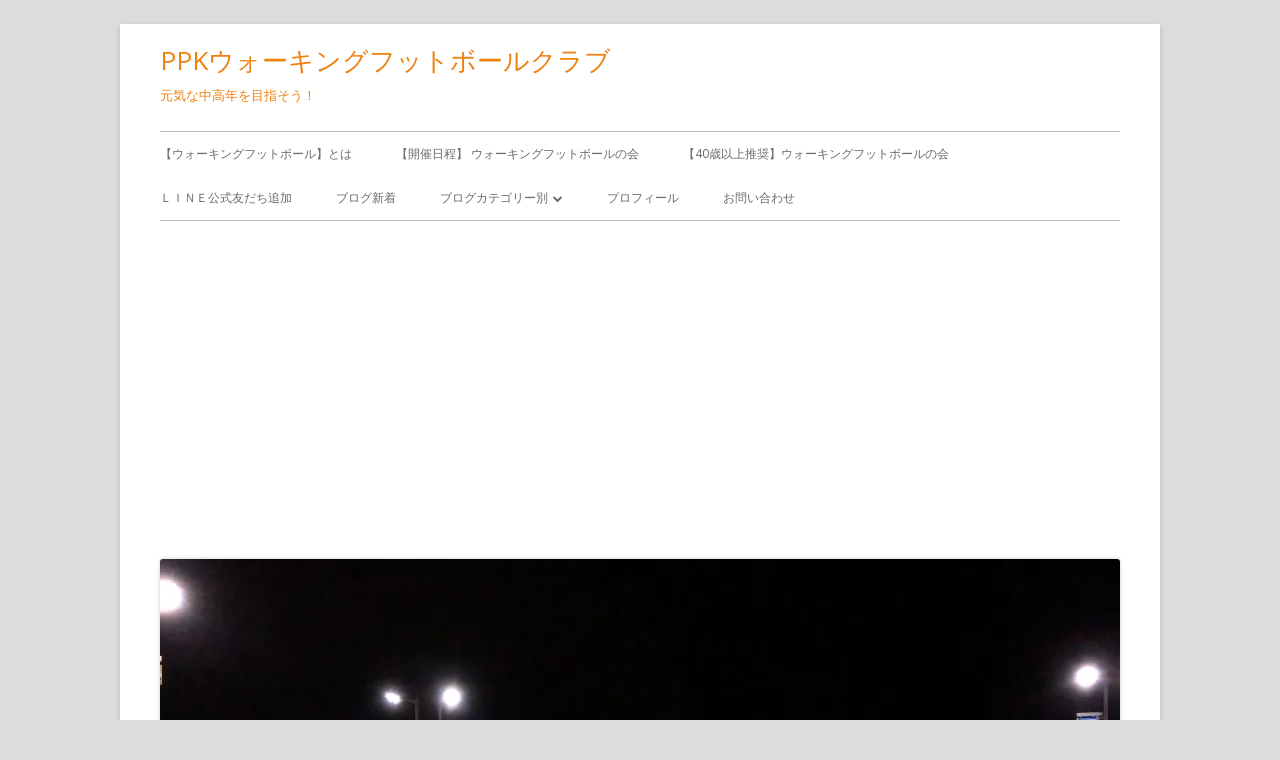

--- FILE ---
content_type: text/html; charset=UTF-8
request_url: https://jerry-w.com/walkingfootball-182/
body_size: 36657
content:
<!doctype html>


<!--[if IE 8]>
<html class="ie ie8 no-js" dir="ltr" lang="ja" prefix="og: https://ogp.me/ns#">
<![endif]-->

<!--[if !(IE 8)]><!-->
<html dir="ltr" lang="ja" prefix="og: https://ogp.me/ns#" class="no-js">
<!--<![endif]-->
<!-- TradeDoubler site verification 3178130 -->
<head>


<meta charset="UTF-8" />
<meta name="viewport" content="width=device-width" />
<link rel="profile" href="http://gmpg.org/xfn/11" />
<link rel="profile" href="http://microformats.org/profile/specs" />
<link rel="profile" href="http://microformats.org/profile/hatom" />


<script>(function(html){html.className = html.className.replace(/\bno-js\b/,'js')})(document.documentElement);</script>
<title>【参加者募集】4/1 ウォーキングフットボールの会 | PPKウォーキングフットボールクラブ</title>

		<!-- All in One SEO 4.9.3 - aioseo.com -->
	<meta name="description" content="PPKWF主催「ウォーキングフットボールの会」を東京都江戸川区で開催します！ 自由参加型のオープンコミュニティーPPK Walking Football （以下、PPKWF）では、千葉県市川市中心に、元気な中高年を増やす活動をしています。 「人は走らず、ボールを走らせよう！」をテーマに、主にウォーキングフットボールの会" />
	<meta name="robots" content="max-image-preview:large" />
	<meta name="author" content="PPK渡辺"/>
	<meta name="keywords" content="walkingfootball,ウォーキングサッカー,ウォーキングフットボール" />
	<link rel="canonical" href="https://jerry-w.com/walkingfootball-182/" />
	<meta name="generator" content="All in One SEO (AIOSEO) 4.9.3" />
		<meta property="og:locale" content="ja_JP" />
		<meta property="og:site_name" content="ジェリーランド" />
		<meta property="og:type" content="article" />
		<meta property="og:title" content="【参加者募集】4/1 ウォーキングフットボールの会 | PPKウォーキングフットボールクラブ" />
		<meta property="og:description" content="PPKWF主催「ウォーキングフットボールの会」を東京都江戸川区で開催します！ 自由参加型のオープンコミュニティーPPK Walking Football （以下、PPKWF）では、千葉県市川市中心に、元気な中高年を増やす活動をしています。 「人は走らず、ボールを走らせよう！」をテーマに、主にウォーキングフットボールの会" />
		<meta property="og:url" content="https://jerry-w.com/walkingfootball-182/" />
		<meta property="og:image" content="https://jerry-w.com/wp-content/uploads/2023/03/12997545f80627b2a4ed671fe0ca0a3e.jpg" />
		<meta property="og:image:secure_url" content="https://jerry-w.com/wp-content/uploads/2023/03/12997545f80627b2a4ed671fe0ca0a3e.jpg" />
		<meta property="og:image:width" content="1920" />
		<meta property="og:image:height" content="1080" />
		<meta property="article:published_time" content="2023-03-14T11:46:07+00:00" />
		<meta property="article:modified_time" content="2023-04-10T09:54:04+00:00" />
		<meta property="article:publisher" content="https://facebook.com/ppkwf" />
		<meta name="twitter:card" content="summary_large_image" />
		<meta name="twitter:site" content="@ppkwf" />
		<meta name="twitter:title" content="【参加者募集】4/1 ウォーキングフットボールの会 | PPKウォーキングフットボールクラブ" />
		<meta name="twitter:description" content="PPKWF主催「ウォーキングフットボールの会」を東京都江戸川区で開催します！ 自由参加型のオープンコミュニティーPPK Walking Football （以下、PPKWF）では、千葉県市川市中心に、元気な中高年を増やす活動をしています。 「人は走らず、ボールを走らせよう！」をテーマに、主にウォーキングフットボールの会" />
		<meta name="twitter:creator" content="@jerry_w_com" />
		<meta name="twitter:image" content="https://jerry-w.com/wp-content/uploads/2023/03/12997545f80627b2a4ed671fe0ca0a3e.jpg" />
		<script type="application/ld+json" class="aioseo-schema">
			{"@context":"https:\/\/schema.org","@graph":[{"@type":"Article","@id":"https:\/\/jerry-w.com\/walkingfootball-182\/#article","name":"\u3010\u53c2\u52a0\u8005\u52df\u96c6\u30114\/1 \u30a6\u30a9\u30fc\u30ad\u30f3\u30b0\u30d5\u30c3\u30c8\u30dc\u30fc\u30eb\u306e\u4f1a | PPK\u30a6\u30a9\u30fc\u30ad\u30f3\u30b0\u30d5\u30c3\u30c8\u30dc\u30fc\u30eb\u30af\u30e9\u30d6","headline":"\u3010\u53c2\u52a0\u8005\u52df\u96c6\u30114\/1 \u30a6\u30a9\u30fc\u30ad\u30f3\u30b0\u30d5\u30c3\u30c8\u30dc\u30fc\u30eb\u306e\u4f1a","author":{"@id":"https:\/\/jerry-w.com\/author\/hpintelinside\/#author"},"publisher":{"@id":"https:\/\/jerry-w.com\/#organization"},"image":{"@type":"ImageObject","url":"https:\/\/i0.wp.com\/jerry-w.com\/wp-content\/uploads\/2023\/03\/12997545f80627b2a4ed671fe0ca0a3e.jpg?fit=1920%2C1080&ssl=1","width":1920,"height":1080},"datePublished":"2023-03-14T20:46:07+09:00","dateModified":"2023-04-10T18:54:04+09:00","inLanguage":"ja","commentCount":1,"mainEntityOfPage":{"@id":"https:\/\/jerry-w.com\/walkingfootball-182\/#webpage"},"isPartOf":{"@id":"https:\/\/jerry-w.com\/walkingfootball-182\/#webpage"},"articleSection":"\u30a6\u30a9\u30fc\u30ad\u30f3\u30b0\u30d5\u30c3\u30c8\u30dc\u30fc\u30eb, walkingfootball, \u30a6\u30a9\u30fc\u30ad\u30f3\u30b0\u30b5\u30c3\u30ab\u30fc, \u30a6\u30a9\u30fc\u30ad\u30f3\u30b0\u30d5\u30c3\u30c8\u30dc\u30fc\u30eb"},{"@type":"BreadcrumbList","@id":"https:\/\/jerry-w.com\/walkingfootball-182\/#breadcrumblist","itemListElement":[{"@type":"ListItem","@id":"https:\/\/jerry-w.com#listItem","position":1,"name":"Home","item":"https:\/\/jerry-w.com","nextItem":{"@type":"ListItem","@id":"https:\/\/jerry-w.com\/category\/walkingfootball\/#listItem","name":"\u30a6\u30a9\u30fc\u30ad\u30f3\u30b0\u30d5\u30c3\u30c8\u30dc\u30fc\u30eb"}},{"@type":"ListItem","@id":"https:\/\/jerry-w.com\/category\/walkingfootball\/#listItem","position":2,"name":"\u30a6\u30a9\u30fc\u30ad\u30f3\u30b0\u30d5\u30c3\u30c8\u30dc\u30fc\u30eb","item":"https:\/\/jerry-w.com\/category\/walkingfootball\/","nextItem":{"@type":"ListItem","@id":"https:\/\/jerry-w.com\/walkingfootball-182\/#listItem","name":"\u3010\u53c2\u52a0\u8005\u52df\u96c6\u30114\/1 \u30a6\u30a9\u30fc\u30ad\u30f3\u30b0\u30d5\u30c3\u30c8\u30dc\u30fc\u30eb\u306e\u4f1a"},"previousItem":{"@type":"ListItem","@id":"https:\/\/jerry-w.com#listItem","name":"Home"}},{"@type":"ListItem","@id":"https:\/\/jerry-w.com\/walkingfootball-182\/#listItem","position":3,"name":"\u3010\u53c2\u52a0\u8005\u52df\u96c6\u30114\/1 \u30a6\u30a9\u30fc\u30ad\u30f3\u30b0\u30d5\u30c3\u30c8\u30dc\u30fc\u30eb\u306e\u4f1a","previousItem":{"@type":"ListItem","@id":"https:\/\/jerry-w.com\/category\/walkingfootball\/#listItem","name":"\u30a6\u30a9\u30fc\u30ad\u30f3\u30b0\u30d5\u30c3\u30c8\u30dc\u30fc\u30eb"}}]},{"@type":"Organization","@id":"https:\/\/jerry-w.com\/#organization","name":"PPK Walking Football","description":"\u5143\u6c17\u306a\u4e2d\u9ad8\u5e74\u3092\u76ee\u6307\u305d\u3046\uff01","url":"https:\/\/jerry-w.com\/","logo":{"@type":"ImageObject","url":"https:\/\/i0.wp.com\/jerry-w.com\/wp-content\/uploads\/2022\/12\/ppk_carp.png?fit=1080%2C1080&ssl=1","@id":"https:\/\/jerry-w.com\/walkingfootball-182\/#organizationLogo","width":1080,"height":1080},"image":{"@id":"https:\/\/jerry-w.com\/walkingfootball-182\/#organizationLogo"},"sameAs":["https:\/\/twitter.com\/ppkwf","https:\/\/www.instagram.com\/jerry_walking_soccer\/","https:\/\/www.youtube.com\/channel\/UCpzxdhrIGV8VqWngKoMhnQA"]},{"@type":"Person","@id":"https:\/\/jerry-w.com\/author\/hpintelinside\/#author","url":"https:\/\/jerry-w.com\/author\/hpintelinside\/","name":"PPK\u6e21\u8fba","image":{"@type":"ImageObject","@id":"https:\/\/jerry-w.com\/walkingfootball-182\/#authorImage","url":"https:\/\/secure.gravatar.com\/avatar\/73973da2cae64f9593374c58bc60eb710f937b36e7034308df76c9ddc650d5b4?s=96&d=mm&r=g","width":96,"height":96,"caption":"PPK\u6e21\u8fba"},"sameAs":["@jerry_w_com"]},{"@type":"WebPage","@id":"https:\/\/jerry-w.com\/walkingfootball-182\/#webpage","url":"https:\/\/jerry-w.com\/walkingfootball-182\/","name":"\u3010\u53c2\u52a0\u8005\u52df\u96c6\u30114\/1 \u30a6\u30a9\u30fc\u30ad\u30f3\u30b0\u30d5\u30c3\u30c8\u30dc\u30fc\u30eb\u306e\u4f1a | PPK\u30a6\u30a9\u30fc\u30ad\u30f3\u30b0\u30d5\u30c3\u30c8\u30dc\u30fc\u30eb\u30af\u30e9\u30d6","description":"PPKWF\u4e3b\u50ac\u300c\u30a6\u30a9\u30fc\u30ad\u30f3\u30b0\u30d5\u30c3\u30c8\u30dc\u30fc\u30eb\u306e\u4f1a\u300d\u3092\u6771\u4eac\u90fd\u6c5f\u6238\u5ddd\u533a\u3067\u958b\u50ac\u3057\u307e\u3059\uff01 \u81ea\u7531\u53c2\u52a0\u578b\u306e\u30aa\u30fc\u30d7\u30f3\u30b3\u30df\u30e5\u30cb\u30c6\u30a3\u30fcPPK Walking Football \uff08\u4ee5\u4e0b\u3001PPKWF\uff09\u3067\u306f\u3001\u5343\u8449\u770c\u5e02\u5ddd\u5e02\u4e2d\u5fc3\u306b\u3001\u5143\u6c17\u306a\u4e2d\u9ad8\u5e74\u3092\u5897\u3084\u3059\u6d3b\u52d5\u3092\u3057\u3066\u3044\u307e\u3059\u3002 \u300c\u4eba\u306f\u8d70\u3089\u305a\u3001\u30dc\u30fc\u30eb\u3092\u8d70\u3089\u305b\u3088\u3046\uff01\u300d\u3092\u30c6\u30fc\u30de\u306b\u3001\u4e3b\u306b\u30a6\u30a9\u30fc\u30ad\u30f3\u30b0\u30d5\u30c3\u30c8\u30dc\u30fc\u30eb\u306e\u4f1a","inLanguage":"ja","isPartOf":{"@id":"https:\/\/jerry-w.com\/#website"},"breadcrumb":{"@id":"https:\/\/jerry-w.com\/walkingfootball-182\/#breadcrumblist"},"author":{"@id":"https:\/\/jerry-w.com\/author\/hpintelinside\/#author"},"creator":{"@id":"https:\/\/jerry-w.com\/author\/hpintelinside\/#author"},"image":{"@type":"ImageObject","url":"https:\/\/i0.wp.com\/jerry-w.com\/wp-content\/uploads\/2023\/03\/12997545f80627b2a4ed671fe0ca0a3e.jpg?fit=1920%2C1080&ssl=1","@id":"https:\/\/jerry-w.com\/walkingfootball-182\/#mainImage","width":1920,"height":1080},"primaryImageOfPage":{"@id":"https:\/\/jerry-w.com\/walkingfootball-182\/#mainImage"},"datePublished":"2023-03-14T20:46:07+09:00","dateModified":"2023-04-10T18:54:04+09:00"},{"@type":"WebSite","@id":"https:\/\/jerry-w.com\/#website","url":"https:\/\/jerry-w.com\/","name":"PPK WALKING FOOTBALL\u26bd\ufe0f\u5065\u5eb7\u5bff\u547d\u5ef6\u4f38\u5ba4","description":"\u5143\u6c17\u306a\u4e2d\u9ad8\u5e74\u3092\u76ee\u6307\u305d\u3046\uff01","inLanguage":"ja","publisher":{"@id":"https:\/\/jerry-w.com\/#organization"}}]}
		</script>
		<!-- All in One SEO -->

<link rel='dns-prefetch' href='//webfonts.xserver.jp' />
<link rel='dns-prefetch' href='//secure.gravatar.com' />
<link rel='dns-prefetch' href='//stats.wp.com' />
<link rel='dns-prefetch' href='//fonts.googleapis.com' />
<link rel='dns-prefetch' href='//v0.wordpress.com' />
<link rel='dns-prefetch' href='//jetpack.wordpress.com' />
<link rel='dns-prefetch' href='//s0.wp.com' />
<link rel='dns-prefetch' href='//public-api.wordpress.com' />
<link rel='dns-prefetch' href='//0.gravatar.com' />
<link rel='dns-prefetch' href='//1.gravatar.com' />
<link rel='dns-prefetch' href='//2.gravatar.com' />
<link rel='dns-prefetch' href='//www.googletagmanager.com' />
<link rel='dns-prefetch' href='//pagead2.googlesyndication.com' />
<link href='https://fonts.gstatic.com' crossorigin rel='preconnect' />
<link rel='preconnect' href='//i0.wp.com' />
<link rel='preconnect' href='//c0.wp.com' />
<link rel="alternate" type="application/rss+xml" title="PPKウォーキングフットボールクラブ &raquo; フィード" href="https://jerry-w.com/feed/" />
<link rel="alternate" type="application/rss+xml" title="PPKウォーキングフットボールクラブ &raquo; コメントフィード" href="https://jerry-w.com/comments/feed/" />
<link rel="alternate" type="application/rss+xml" title="PPKウォーキングフットボールクラブ &raquo; 【参加者募集】4/1 ウォーキングフットボールの会 のコメントのフィード" href="https://jerry-w.com/walkingfootball-182/feed/" />
<link rel="alternate" title="oEmbed (JSON)" type="application/json+oembed" href="https://jerry-w.com/wp-json/oembed/1.0/embed?url=https%3A%2F%2Fjerry-w.com%2Fwalkingfootball-182%2F" />
<link rel="alternate" title="oEmbed (XML)" type="text/xml+oembed" href="https://jerry-w.com/wp-json/oembed/1.0/embed?url=https%3A%2F%2Fjerry-w.com%2Fwalkingfootball-182%2F&#038;format=xml" />
<style id='wp-img-auto-sizes-contain-inline-css' type='text/css'>
img:is([sizes=auto i],[sizes^="auto," i]){contain-intrinsic-size:3000px 1500px}
/*# sourceURL=wp-img-auto-sizes-contain-inline-css */
</style>
<link rel='stylesheet' id='eo-leaflet.js-css' href='https://jerry-w.com/wp-content/plugins/event-organiser/lib/leaflet/leaflet.min.css?ver=1.4.0' type='text/css' media='all' />
<style id='eo-leaflet.js-inline-css' type='text/css'>
.leaflet-popup-close-button{box-shadow:none!important;}
/*# sourceURL=eo-leaflet.js-inline-css */
</style>
<link rel='stylesheet' id='jetpack_related-posts-css' href='https://c0.wp.com/p/jetpack/15.4/modules/related-posts/related-posts.css' type='text/css' media='all' />
<style id='wp-emoji-styles-inline-css' type='text/css'>

	img.wp-smiley, img.emoji {
		display: inline !important;
		border: none !important;
		box-shadow: none !important;
		height: 1em !important;
		width: 1em !important;
		margin: 0 0.07em !important;
		vertical-align: -0.1em !important;
		background: none !important;
		padding: 0 !important;
	}
/*# sourceURL=wp-emoji-styles-inline-css */
</style>
<style id='wp-block-library-inline-css' type='text/css'>
:root{--wp-block-synced-color:#7a00df;--wp-block-synced-color--rgb:122,0,223;--wp-bound-block-color:var(--wp-block-synced-color);--wp-editor-canvas-background:#ddd;--wp-admin-theme-color:#007cba;--wp-admin-theme-color--rgb:0,124,186;--wp-admin-theme-color-darker-10:#006ba1;--wp-admin-theme-color-darker-10--rgb:0,107,160.5;--wp-admin-theme-color-darker-20:#005a87;--wp-admin-theme-color-darker-20--rgb:0,90,135;--wp-admin-border-width-focus:2px}@media (min-resolution:192dpi){:root{--wp-admin-border-width-focus:1.5px}}.wp-element-button{cursor:pointer}:root .has-very-light-gray-background-color{background-color:#eee}:root .has-very-dark-gray-background-color{background-color:#313131}:root .has-very-light-gray-color{color:#eee}:root .has-very-dark-gray-color{color:#313131}:root .has-vivid-green-cyan-to-vivid-cyan-blue-gradient-background{background:linear-gradient(135deg,#00d084,#0693e3)}:root .has-purple-crush-gradient-background{background:linear-gradient(135deg,#34e2e4,#4721fb 50%,#ab1dfe)}:root .has-hazy-dawn-gradient-background{background:linear-gradient(135deg,#faaca8,#dad0ec)}:root .has-subdued-olive-gradient-background{background:linear-gradient(135deg,#fafae1,#67a671)}:root .has-atomic-cream-gradient-background{background:linear-gradient(135deg,#fdd79a,#004a59)}:root .has-nightshade-gradient-background{background:linear-gradient(135deg,#330968,#31cdcf)}:root .has-midnight-gradient-background{background:linear-gradient(135deg,#020381,#2874fc)}:root{--wp--preset--font-size--normal:16px;--wp--preset--font-size--huge:42px}.has-regular-font-size{font-size:1em}.has-larger-font-size{font-size:2.625em}.has-normal-font-size{font-size:var(--wp--preset--font-size--normal)}.has-huge-font-size{font-size:var(--wp--preset--font-size--huge)}.has-text-align-center{text-align:center}.has-text-align-left{text-align:left}.has-text-align-right{text-align:right}.has-fit-text{white-space:nowrap!important}#end-resizable-editor-section{display:none}.aligncenter{clear:both}.items-justified-left{justify-content:flex-start}.items-justified-center{justify-content:center}.items-justified-right{justify-content:flex-end}.items-justified-space-between{justify-content:space-between}.screen-reader-text{border:0;clip-path:inset(50%);height:1px;margin:-1px;overflow:hidden;padding:0;position:absolute;width:1px;word-wrap:normal!important}.screen-reader-text:focus{background-color:#ddd;clip-path:none;color:#444;display:block;font-size:1em;height:auto;left:5px;line-height:normal;padding:15px 23px 14px;text-decoration:none;top:5px;width:auto;z-index:100000}html :where(.has-border-color){border-style:solid}html :where([style*=border-top-color]){border-top-style:solid}html :where([style*=border-right-color]){border-right-style:solid}html :where([style*=border-bottom-color]){border-bottom-style:solid}html :where([style*=border-left-color]){border-left-style:solid}html :where([style*=border-width]){border-style:solid}html :where([style*=border-top-width]){border-top-style:solid}html :where([style*=border-right-width]){border-right-style:solid}html :where([style*=border-bottom-width]){border-bottom-style:solid}html :where([style*=border-left-width]){border-left-style:solid}html :where(img[class*=wp-image-]){height:auto;max-width:100%}:where(figure){margin:0 0 1em}html :where(.is-position-sticky){--wp-admin--admin-bar--position-offset:var(--wp-admin--admin-bar--height,0px)}@media screen and (max-width:600px){html :where(.is-position-sticky){--wp-admin--admin-bar--position-offset:0px}}

/*# sourceURL=wp-block-library-inline-css */
</style><style id='wp-block-button-inline-css' type='text/css'>
.wp-block-button__link{align-content:center;box-sizing:border-box;cursor:pointer;display:inline-block;height:100%;text-align:center;word-break:break-word}.wp-block-button__link.aligncenter{text-align:center}.wp-block-button__link.alignright{text-align:right}:where(.wp-block-button__link){border-radius:9999px;box-shadow:none;padding:calc(.667em + 2px) calc(1.333em + 2px);text-decoration:none}.wp-block-button[style*=text-decoration] .wp-block-button__link{text-decoration:inherit}.wp-block-buttons>.wp-block-button.has-custom-width{max-width:none}.wp-block-buttons>.wp-block-button.has-custom-width .wp-block-button__link{width:100%}.wp-block-buttons>.wp-block-button.has-custom-font-size .wp-block-button__link{font-size:inherit}.wp-block-buttons>.wp-block-button.wp-block-button__width-25{width:calc(25% - var(--wp--style--block-gap, .5em)*.75)}.wp-block-buttons>.wp-block-button.wp-block-button__width-50{width:calc(50% - var(--wp--style--block-gap, .5em)*.5)}.wp-block-buttons>.wp-block-button.wp-block-button__width-75{width:calc(75% - var(--wp--style--block-gap, .5em)*.25)}.wp-block-buttons>.wp-block-button.wp-block-button__width-100{flex-basis:100%;width:100%}.wp-block-buttons.is-vertical>.wp-block-button.wp-block-button__width-25{width:25%}.wp-block-buttons.is-vertical>.wp-block-button.wp-block-button__width-50{width:50%}.wp-block-buttons.is-vertical>.wp-block-button.wp-block-button__width-75{width:75%}.wp-block-button.is-style-squared,.wp-block-button__link.wp-block-button.is-style-squared{border-radius:0}.wp-block-button.no-border-radius,.wp-block-button__link.no-border-radius{border-radius:0!important}:root :where(.wp-block-button .wp-block-button__link.is-style-outline),:root :where(.wp-block-button.is-style-outline>.wp-block-button__link){border:2px solid;padding:.667em 1.333em}:root :where(.wp-block-button .wp-block-button__link.is-style-outline:not(.has-text-color)),:root :where(.wp-block-button.is-style-outline>.wp-block-button__link:not(.has-text-color)){color:currentColor}:root :where(.wp-block-button .wp-block-button__link.is-style-outline:not(.has-background)),:root :where(.wp-block-button.is-style-outline>.wp-block-button__link:not(.has-background)){background-color:initial;background-image:none}
/*# sourceURL=https://c0.wp.com/c/6.9/wp-includes/blocks/button/style.min.css */
</style>
<style id='wp-block-heading-inline-css' type='text/css'>
h1:where(.wp-block-heading).has-background,h2:where(.wp-block-heading).has-background,h3:where(.wp-block-heading).has-background,h4:where(.wp-block-heading).has-background,h5:where(.wp-block-heading).has-background,h6:where(.wp-block-heading).has-background{padding:1.25em 2.375em}h1.has-text-align-left[style*=writing-mode]:where([style*=vertical-lr]),h1.has-text-align-right[style*=writing-mode]:where([style*=vertical-rl]),h2.has-text-align-left[style*=writing-mode]:where([style*=vertical-lr]),h2.has-text-align-right[style*=writing-mode]:where([style*=vertical-rl]),h3.has-text-align-left[style*=writing-mode]:where([style*=vertical-lr]),h3.has-text-align-right[style*=writing-mode]:where([style*=vertical-rl]),h4.has-text-align-left[style*=writing-mode]:where([style*=vertical-lr]),h4.has-text-align-right[style*=writing-mode]:where([style*=vertical-rl]),h5.has-text-align-left[style*=writing-mode]:where([style*=vertical-lr]),h5.has-text-align-right[style*=writing-mode]:where([style*=vertical-rl]),h6.has-text-align-left[style*=writing-mode]:where([style*=vertical-lr]),h6.has-text-align-right[style*=writing-mode]:where([style*=vertical-rl]){rotate:180deg}
/*# sourceURL=https://c0.wp.com/c/6.9/wp-includes/blocks/heading/style.min.css */
</style>
<style id='wp-block-image-inline-css' type='text/css'>
.wp-block-image>a,.wp-block-image>figure>a{display:inline-block}.wp-block-image img{box-sizing:border-box;height:auto;max-width:100%;vertical-align:bottom}@media not (prefers-reduced-motion){.wp-block-image img.hide{visibility:hidden}.wp-block-image img.show{animation:show-content-image .4s}}.wp-block-image[style*=border-radius] img,.wp-block-image[style*=border-radius]>a{border-radius:inherit}.wp-block-image.has-custom-border img{box-sizing:border-box}.wp-block-image.aligncenter{text-align:center}.wp-block-image.alignfull>a,.wp-block-image.alignwide>a{width:100%}.wp-block-image.alignfull img,.wp-block-image.alignwide img{height:auto;width:100%}.wp-block-image .aligncenter,.wp-block-image .alignleft,.wp-block-image .alignright,.wp-block-image.aligncenter,.wp-block-image.alignleft,.wp-block-image.alignright{display:table}.wp-block-image .aligncenter>figcaption,.wp-block-image .alignleft>figcaption,.wp-block-image .alignright>figcaption,.wp-block-image.aligncenter>figcaption,.wp-block-image.alignleft>figcaption,.wp-block-image.alignright>figcaption{caption-side:bottom;display:table-caption}.wp-block-image .alignleft{float:left;margin:.5em 1em .5em 0}.wp-block-image .alignright{float:right;margin:.5em 0 .5em 1em}.wp-block-image .aligncenter{margin-left:auto;margin-right:auto}.wp-block-image :where(figcaption){margin-bottom:1em;margin-top:.5em}.wp-block-image.is-style-circle-mask img{border-radius:9999px}@supports ((-webkit-mask-image:none) or (mask-image:none)) or (-webkit-mask-image:none){.wp-block-image.is-style-circle-mask img{border-radius:0;-webkit-mask-image:url('data:image/svg+xml;utf8,<svg viewBox="0 0 100 100" xmlns="http://www.w3.org/2000/svg"><circle cx="50" cy="50" r="50"/></svg>');mask-image:url('data:image/svg+xml;utf8,<svg viewBox="0 0 100 100" xmlns="http://www.w3.org/2000/svg"><circle cx="50" cy="50" r="50"/></svg>');mask-mode:alpha;-webkit-mask-position:center;mask-position:center;-webkit-mask-repeat:no-repeat;mask-repeat:no-repeat;-webkit-mask-size:contain;mask-size:contain}}:root :where(.wp-block-image.is-style-rounded img,.wp-block-image .is-style-rounded img){border-radius:9999px}.wp-block-image figure{margin:0}.wp-lightbox-container{display:flex;flex-direction:column;position:relative}.wp-lightbox-container img{cursor:zoom-in}.wp-lightbox-container img:hover+button{opacity:1}.wp-lightbox-container button{align-items:center;backdrop-filter:blur(16px) saturate(180%);background-color:#5a5a5a40;border:none;border-radius:4px;cursor:zoom-in;display:flex;height:20px;justify-content:center;opacity:0;padding:0;position:absolute;right:16px;text-align:center;top:16px;width:20px;z-index:100}@media not (prefers-reduced-motion){.wp-lightbox-container button{transition:opacity .2s ease}}.wp-lightbox-container button:focus-visible{outline:3px auto #5a5a5a40;outline:3px auto -webkit-focus-ring-color;outline-offset:3px}.wp-lightbox-container button:hover{cursor:pointer;opacity:1}.wp-lightbox-container button:focus{opacity:1}.wp-lightbox-container button:focus,.wp-lightbox-container button:hover,.wp-lightbox-container button:not(:hover):not(:active):not(.has-background){background-color:#5a5a5a40;border:none}.wp-lightbox-overlay{box-sizing:border-box;cursor:zoom-out;height:100vh;left:0;overflow:hidden;position:fixed;top:0;visibility:hidden;width:100%;z-index:100000}.wp-lightbox-overlay .close-button{align-items:center;cursor:pointer;display:flex;justify-content:center;min-height:40px;min-width:40px;padding:0;position:absolute;right:calc(env(safe-area-inset-right) + 16px);top:calc(env(safe-area-inset-top) + 16px);z-index:5000000}.wp-lightbox-overlay .close-button:focus,.wp-lightbox-overlay .close-button:hover,.wp-lightbox-overlay .close-button:not(:hover):not(:active):not(.has-background){background:none;border:none}.wp-lightbox-overlay .lightbox-image-container{height:var(--wp--lightbox-container-height);left:50%;overflow:hidden;position:absolute;top:50%;transform:translate(-50%,-50%);transform-origin:top left;width:var(--wp--lightbox-container-width);z-index:9999999999}.wp-lightbox-overlay .wp-block-image{align-items:center;box-sizing:border-box;display:flex;height:100%;justify-content:center;margin:0;position:relative;transform-origin:0 0;width:100%;z-index:3000000}.wp-lightbox-overlay .wp-block-image img{height:var(--wp--lightbox-image-height);min-height:var(--wp--lightbox-image-height);min-width:var(--wp--lightbox-image-width);width:var(--wp--lightbox-image-width)}.wp-lightbox-overlay .wp-block-image figcaption{display:none}.wp-lightbox-overlay button{background:none;border:none}.wp-lightbox-overlay .scrim{background-color:#fff;height:100%;opacity:.9;position:absolute;width:100%;z-index:2000000}.wp-lightbox-overlay.active{visibility:visible}@media not (prefers-reduced-motion){.wp-lightbox-overlay.active{animation:turn-on-visibility .25s both}.wp-lightbox-overlay.active img{animation:turn-on-visibility .35s both}.wp-lightbox-overlay.show-closing-animation:not(.active){animation:turn-off-visibility .35s both}.wp-lightbox-overlay.show-closing-animation:not(.active) img{animation:turn-off-visibility .25s both}.wp-lightbox-overlay.zoom.active{animation:none;opacity:1;visibility:visible}.wp-lightbox-overlay.zoom.active .lightbox-image-container{animation:lightbox-zoom-in .4s}.wp-lightbox-overlay.zoom.active .lightbox-image-container img{animation:none}.wp-lightbox-overlay.zoom.active .scrim{animation:turn-on-visibility .4s forwards}.wp-lightbox-overlay.zoom.show-closing-animation:not(.active){animation:none}.wp-lightbox-overlay.zoom.show-closing-animation:not(.active) .lightbox-image-container{animation:lightbox-zoom-out .4s}.wp-lightbox-overlay.zoom.show-closing-animation:not(.active) .lightbox-image-container img{animation:none}.wp-lightbox-overlay.zoom.show-closing-animation:not(.active) .scrim{animation:turn-off-visibility .4s forwards}}@keyframes show-content-image{0%{visibility:hidden}99%{visibility:hidden}to{visibility:visible}}@keyframes turn-on-visibility{0%{opacity:0}to{opacity:1}}@keyframes turn-off-visibility{0%{opacity:1;visibility:visible}99%{opacity:0;visibility:visible}to{opacity:0;visibility:hidden}}@keyframes lightbox-zoom-in{0%{transform:translate(calc((-100vw + var(--wp--lightbox-scrollbar-width))/2 + var(--wp--lightbox-initial-left-position)),calc(-50vh + var(--wp--lightbox-initial-top-position))) scale(var(--wp--lightbox-scale))}to{transform:translate(-50%,-50%) scale(1)}}@keyframes lightbox-zoom-out{0%{transform:translate(-50%,-50%) scale(1);visibility:visible}99%{visibility:visible}to{transform:translate(calc((-100vw + var(--wp--lightbox-scrollbar-width))/2 + var(--wp--lightbox-initial-left-position)),calc(-50vh + var(--wp--lightbox-initial-top-position))) scale(var(--wp--lightbox-scale));visibility:hidden}}
/*# sourceURL=https://c0.wp.com/c/6.9/wp-includes/blocks/image/style.min.css */
</style>
<style id='wp-block-buttons-inline-css' type='text/css'>
.wp-block-buttons{box-sizing:border-box}.wp-block-buttons.is-vertical{flex-direction:column}.wp-block-buttons.is-vertical>.wp-block-button:last-child{margin-bottom:0}.wp-block-buttons>.wp-block-button{display:inline-block;margin:0}.wp-block-buttons.is-content-justification-left{justify-content:flex-start}.wp-block-buttons.is-content-justification-left.is-vertical{align-items:flex-start}.wp-block-buttons.is-content-justification-center{justify-content:center}.wp-block-buttons.is-content-justification-center.is-vertical{align-items:center}.wp-block-buttons.is-content-justification-right{justify-content:flex-end}.wp-block-buttons.is-content-justification-right.is-vertical{align-items:flex-end}.wp-block-buttons.is-content-justification-space-between{justify-content:space-between}.wp-block-buttons.aligncenter{text-align:center}.wp-block-buttons:not(.is-content-justification-space-between,.is-content-justification-right,.is-content-justification-left,.is-content-justification-center) .wp-block-button.aligncenter{margin-left:auto;margin-right:auto;width:100%}.wp-block-buttons[style*=text-decoration] .wp-block-button,.wp-block-buttons[style*=text-decoration] .wp-block-button__link{text-decoration:inherit}.wp-block-buttons.has-custom-font-size .wp-block-button__link{font-size:inherit}.wp-block-buttons .wp-block-button__link{width:100%}.wp-block-button.aligncenter{text-align:center}
/*# sourceURL=https://c0.wp.com/c/6.9/wp-includes/blocks/buttons/style.min.css */
</style>
<style id='wp-block-search-inline-css' type='text/css'>
.wp-block-search__button{margin-left:10px;word-break:normal}.wp-block-search__button.has-icon{line-height:0}.wp-block-search__button svg{height:1.25em;min-height:24px;min-width:24px;width:1.25em;fill:currentColor;vertical-align:text-bottom}:where(.wp-block-search__button){border:1px solid #ccc;padding:6px 10px}.wp-block-search__inside-wrapper{display:flex;flex:auto;flex-wrap:nowrap;max-width:100%}.wp-block-search__label{width:100%}.wp-block-search.wp-block-search__button-only .wp-block-search__button{box-sizing:border-box;display:flex;flex-shrink:0;justify-content:center;margin-left:0;max-width:100%}.wp-block-search.wp-block-search__button-only .wp-block-search__inside-wrapper{min-width:0!important;transition-property:width}.wp-block-search.wp-block-search__button-only .wp-block-search__input{flex-basis:100%;transition-duration:.3s}.wp-block-search.wp-block-search__button-only.wp-block-search__searchfield-hidden,.wp-block-search.wp-block-search__button-only.wp-block-search__searchfield-hidden .wp-block-search__inside-wrapper{overflow:hidden}.wp-block-search.wp-block-search__button-only.wp-block-search__searchfield-hidden .wp-block-search__input{border-left-width:0!important;border-right-width:0!important;flex-basis:0;flex-grow:0;margin:0;min-width:0!important;padding-left:0!important;padding-right:0!important;width:0!important}:where(.wp-block-search__input){appearance:none;border:1px solid #949494;flex-grow:1;font-family:inherit;font-size:inherit;font-style:inherit;font-weight:inherit;letter-spacing:inherit;line-height:inherit;margin-left:0;margin-right:0;min-width:3rem;padding:8px;text-decoration:unset!important;text-transform:inherit}:where(.wp-block-search__button-inside .wp-block-search__inside-wrapper){background-color:#fff;border:1px solid #949494;box-sizing:border-box;padding:4px}:where(.wp-block-search__button-inside .wp-block-search__inside-wrapper) .wp-block-search__input{border:none;border-radius:0;padding:0 4px}:where(.wp-block-search__button-inside .wp-block-search__inside-wrapper) .wp-block-search__input:focus{outline:none}:where(.wp-block-search__button-inside .wp-block-search__inside-wrapper) :where(.wp-block-search__button){padding:4px 8px}.wp-block-search.aligncenter .wp-block-search__inside-wrapper{margin:auto}.wp-block[data-align=right] .wp-block-search.wp-block-search__button-only .wp-block-search__inside-wrapper{float:right}
/*# sourceURL=https://c0.wp.com/c/6.9/wp-includes/blocks/search/style.min.css */
</style>
<style id='wp-block-paragraph-inline-css' type='text/css'>
.is-small-text{font-size:.875em}.is-regular-text{font-size:1em}.is-large-text{font-size:2.25em}.is-larger-text{font-size:3em}.has-drop-cap:not(:focus):first-letter{float:left;font-size:8.4em;font-style:normal;font-weight:100;line-height:.68;margin:.05em .1em 0 0;text-transform:uppercase}body.rtl .has-drop-cap:not(:focus):first-letter{float:none;margin-left:.1em}p.has-drop-cap.has-background{overflow:hidden}:root :where(p.has-background){padding:1.25em 2.375em}:where(p.has-text-color:not(.has-link-color)) a{color:inherit}p.has-text-align-left[style*="writing-mode:vertical-lr"],p.has-text-align-right[style*="writing-mode:vertical-rl"]{rotate:180deg}
/*# sourceURL=https://c0.wp.com/c/6.9/wp-includes/blocks/paragraph/style.min.css */
</style>
<style id='global-styles-inline-css' type='text/css'>
:root{--wp--preset--aspect-ratio--square: 1;--wp--preset--aspect-ratio--4-3: 4/3;--wp--preset--aspect-ratio--3-4: 3/4;--wp--preset--aspect-ratio--3-2: 3/2;--wp--preset--aspect-ratio--2-3: 2/3;--wp--preset--aspect-ratio--16-9: 16/9;--wp--preset--aspect-ratio--9-16: 9/16;--wp--preset--color--black: #000000;--wp--preset--color--cyan-bluish-gray: #abb8c3;--wp--preset--color--white: #ffffff;--wp--preset--color--pale-pink: #f78da7;--wp--preset--color--vivid-red: #cf2e2e;--wp--preset--color--luminous-vivid-orange: #ff6900;--wp--preset--color--luminous-vivid-amber: #fcb900;--wp--preset--color--light-green-cyan: #7bdcb5;--wp--preset--color--vivid-green-cyan: #00d084;--wp--preset--color--pale-cyan-blue: #8ed1fc;--wp--preset--color--vivid-cyan-blue: #0693e3;--wp--preset--color--vivid-purple: #9b51e0;--wp--preset--gradient--vivid-cyan-blue-to-vivid-purple: linear-gradient(135deg,rgb(6,147,227) 0%,rgb(155,81,224) 100%);--wp--preset--gradient--light-green-cyan-to-vivid-green-cyan: linear-gradient(135deg,rgb(122,220,180) 0%,rgb(0,208,130) 100%);--wp--preset--gradient--luminous-vivid-amber-to-luminous-vivid-orange: linear-gradient(135deg,rgb(252,185,0) 0%,rgb(255,105,0) 100%);--wp--preset--gradient--luminous-vivid-orange-to-vivid-red: linear-gradient(135deg,rgb(255,105,0) 0%,rgb(207,46,46) 100%);--wp--preset--gradient--very-light-gray-to-cyan-bluish-gray: linear-gradient(135deg,rgb(238,238,238) 0%,rgb(169,184,195) 100%);--wp--preset--gradient--cool-to-warm-spectrum: linear-gradient(135deg,rgb(74,234,220) 0%,rgb(151,120,209) 20%,rgb(207,42,186) 40%,rgb(238,44,130) 60%,rgb(251,105,98) 80%,rgb(254,248,76) 100%);--wp--preset--gradient--blush-light-purple: linear-gradient(135deg,rgb(255,206,236) 0%,rgb(152,150,240) 100%);--wp--preset--gradient--blush-bordeaux: linear-gradient(135deg,rgb(254,205,165) 0%,rgb(254,45,45) 50%,rgb(107,0,62) 100%);--wp--preset--gradient--luminous-dusk: linear-gradient(135deg,rgb(255,203,112) 0%,rgb(199,81,192) 50%,rgb(65,88,208) 100%);--wp--preset--gradient--pale-ocean: linear-gradient(135deg,rgb(255,245,203) 0%,rgb(182,227,212) 50%,rgb(51,167,181) 100%);--wp--preset--gradient--electric-grass: linear-gradient(135deg,rgb(202,248,128) 0%,rgb(113,206,126) 100%);--wp--preset--gradient--midnight: linear-gradient(135deg,rgb(2,3,129) 0%,rgb(40,116,252) 100%);--wp--preset--font-size--small: 13px;--wp--preset--font-size--medium: 20px;--wp--preset--font-size--large: 36px;--wp--preset--font-size--x-large: 42px;--wp--preset--spacing--20: 0.44rem;--wp--preset--spacing--30: 0.67rem;--wp--preset--spacing--40: 1rem;--wp--preset--spacing--50: 1.5rem;--wp--preset--spacing--60: 2.25rem;--wp--preset--spacing--70: 3.38rem;--wp--preset--spacing--80: 5.06rem;--wp--preset--shadow--natural: 6px 6px 9px rgba(0, 0, 0, 0.2);--wp--preset--shadow--deep: 12px 12px 50px rgba(0, 0, 0, 0.4);--wp--preset--shadow--sharp: 6px 6px 0px rgba(0, 0, 0, 0.2);--wp--preset--shadow--outlined: 6px 6px 0px -3px rgb(255, 255, 255), 6px 6px rgb(0, 0, 0);--wp--preset--shadow--crisp: 6px 6px 0px rgb(0, 0, 0);}:where(.is-layout-flex){gap: 0.5em;}:where(.is-layout-grid){gap: 0.5em;}body .is-layout-flex{display: flex;}.is-layout-flex{flex-wrap: wrap;align-items: center;}.is-layout-flex > :is(*, div){margin: 0;}body .is-layout-grid{display: grid;}.is-layout-grid > :is(*, div){margin: 0;}:where(.wp-block-columns.is-layout-flex){gap: 2em;}:where(.wp-block-columns.is-layout-grid){gap: 2em;}:where(.wp-block-post-template.is-layout-flex){gap: 1.25em;}:where(.wp-block-post-template.is-layout-grid){gap: 1.25em;}.has-black-color{color: var(--wp--preset--color--black) !important;}.has-cyan-bluish-gray-color{color: var(--wp--preset--color--cyan-bluish-gray) !important;}.has-white-color{color: var(--wp--preset--color--white) !important;}.has-pale-pink-color{color: var(--wp--preset--color--pale-pink) !important;}.has-vivid-red-color{color: var(--wp--preset--color--vivid-red) !important;}.has-luminous-vivid-orange-color{color: var(--wp--preset--color--luminous-vivid-orange) !important;}.has-luminous-vivid-amber-color{color: var(--wp--preset--color--luminous-vivid-amber) !important;}.has-light-green-cyan-color{color: var(--wp--preset--color--light-green-cyan) !important;}.has-vivid-green-cyan-color{color: var(--wp--preset--color--vivid-green-cyan) !important;}.has-pale-cyan-blue-color{color: var(--wp--preset--color--pale-cyan-blue) !important;}.has-vivid-cyan-blue-color{color: var(--wp--preset--color--vivid-cyan-blue) !important;}.has-vivid-purple-color{color: var(--wp--preset--color--vivid-purple) !important;}.has-black-background-color{background-color: var(--wp--preset--color--black) !important;}.has-cyan-bluish-gray-background-color{background-color: var(--wp--preset--color--cyan-bluish-gray) !important;}.has-white-background-color{background-color: var(--wp--preset--color--white) !important;}.has-pale-pink-background-color{background-color: var(--wp--preset--color--pale-pink) !important;}.has-vivid-red-background-color{background-color: var(--wp--preset--color--vivid-red) !important;}.has-luminous-vivid-orange-background-color{background-color: var(--wp--preset--color--luminous-vivid-orange) !important;}.has-luminous-vivid-amber-background-color{background-color: var(--wp--preset--color--luminous-vivid-amber) !important;}.has-light-green-cyan-background-color{background-color: var(--wp--preset--color--light-green-cyan) !important;}.has-vivid-green-cyan-background-color{background-color: var(--wp--preset--color--vivid-green-cyan) !important;}.has-pale-cyan-blue-background-color{background-color: var(--wp--preset--color--pale-cyan-blue) !important;}.has-vivid-cyan-blue-background-color{background-color: var(--wp--preset--color--vivid-cyan-blue) !important;}.has-vivid-purple-background-color{background-color: var(--wp--preset--color--vivid-purple) !important;}.has-black-border-color{border-color: var(--wp--preset--color--black) !important;}.has-cyan-bluish-gray-border-color{border-color: var(--wp--preset--color--cyan-bluish-gray) !important;}.has-white-border-color{border-color: var(--wp--preset--color--white) !important;}.has-pale-pink-border-color{border-color: var(--wp--preset--color--pale-pink) !important;}.has-vivid-red-border-color{border-color: var(--wp--preset--color--vivid-red) !important;}.has-luminous-vivid-orange-border-color{border-color: var(--wp--preset--color--luminous-vivid-orange) !important;}.has-luminous-vivid-amber-border-color{border-color: var(--wp--preset--color--luminous-vivid-amber) !important;}.has-light-green-cyan-border-color{border-color: var(--wp--preset--color--light-green-cyan) !important;}.has-vivid-green-cyan-border-color{border-color: var(--wp--preset--color--vivid-green-cyan) !important;}.has-pale-cyan-blue-border-color{border-color: var(--wp--preset--color--pale-cyan-blue) !important;}.has-vivid-cyan-blue-border-color{border-color: var(--wp--preset--color--vivid-cyan-blue) !important;}.has-vivid-purple-border-color{border-color: var(--wp--preset--color--vivid-purple) !important;}.has-vivid-cyan-blue-to-vivid-purple-gradient-background{background: var(--wp--preset--gradient--vivid-cyan-blue-to-vivid-purple) !important;}.has-light-green-cyan-to-vivid-green-cyan-gradient-background{background: var(--wp--preset--gradient--light-green-cyan-to-vivid-green-cyan) !important;}.has-luminous-vivid-amber-to-luminous-vivid-orange-gradient-background{background: var(--wp--preset--gradient--luminous-vivid-amber-to-luminous-vivid-orange) !important;}.has-luminous-vivid-orange-to-vivid-red-gradient-background{background: var(--wp--preset--gradient--luminous-vivid-orange-to-vivid-red) !important;}.has-very-light-gray-to-cyan-bluish-gray-gradient-background{background: var(--wp--preset--gradient--very-light-gray-to-cyan-bluish-gray) !important;}.has-cool-to-warm-spectrum-gradient-background{background: var(--wp--preset--gradient--cool-to-warm-spectrum) !important;}.has-blush-light-purple-gradient-background{background: var(--wp--preset--gradient--blush-light-purple) !important;}.has-blush-bordeaux-gradient-background{background: var(--wp--preset--gradient--blush-bordeaux) !important;}.has-luminous-dusk-gradient-background{background: var(--wp--preset--gradient--luminous-dusk) !important;}.has-pale-ocean-gradient-background{background: var(--wp--preset--gradient--pale-ocean) !important;}.has-electric-grass-gradient-background{background: var(--wp--preset--gradient--electric-grass) !important;}.has-midnight-gradient-background{background: var(--wp--preset--gradient--midnight) !important;}.has-small-font-size{font-size: var(--wp--preset--font-size--small) !important;}.has-medium-font-size{font-size: var(--wp--preset--font-size--medium) !important;}.has-large-font-size{font-size: var(--wp--preset--font-size--large) !important;}.has-x-large-font-size{font-size: var(--wp--preset--font-size--x-large) !important;}
/*# sourceURL=global-styles-inline-css */
</style>

<style id='classic-theme-styles-inline-css' type='text/css'>
/*! This file is auto-generated */
.wp-block-button__link{color:#fff;background-color:#32373c;border-radius:9999px;box-shadow:none;text-decoration:none;padding:calc(.667em + 2px) calc(1.333em + 2px);font-size:1.125em}.wp-block-file__button{background:#32373c;color:#fff;text-decoration:none}
/*# sourceURL=/wp-includes/css/classic-themes.min.css */
</style>
<link rel='stylesheet' id='contact-form-7-css' href='https://jerry-w.com/wp-content/plugins/contact-form-7/includes/css/styles.css?ver=6.1.4' type='text/css' media='all' />
<link rel='stylesheet' id='toc-screen-css' href='https://jerry-w.com/wp-content/plugins/table-of-contents-plus/screen.min.css?ver=2411.1' type='text/css' media='all' />
<link rel='stylesheet' id='tinyframework-fonts-css' href='https://fonts.googleapis.com/css?family=Open+Sans%3A400italic%2C700italic%2C400%2C700&#038;subset=latin%2Clatin-ext' type='text/css' media='all' />
<link rel='stylesheet' id='font-awesome-css' href='https://jerry-w.com/wp-content/themes/tiny-framework/fonts/font-awesome/css/font-awesome.min.css?ver=4.7.0' type='text/css' media='all' />
<link rel='stylesheet' id='tinyframework-style-css' href='https://jerry-w.com/wp-content/themes/tiny-framework/style.css?ver=2.3.1' type='text/css' media='all' />
<link rel='stylesheet' id='simple-social-icons-font-css' href='https://jerry-w.com/wp-content/plugins/simple-social-icons/css/style.css?ver=4.0.0' type='text/css' media='all' />
<link rel='stylesheet' id='jetpack-subscriptions-css' href='https://c0.wp.com/p/jetpack/15.4/_inc/build/subscriptions/subscriptions.min.css' type='text/css' media='all' />
<style id='jetpack_facebook_likebox-inline-css' type='text/css'>
.widget_facebook_likebox {
	overflow: hidden;
}

/*# sourceURL=https://jerry-w.com/wp-content/plugins/jetpack/modules/widgets/facebook-likebox/style.css */
</style>
<link rel='stylesheet' id='sharedaddy-css' href='https://c0.wp.com/p/jetpack/15.4/modules/sharedaddy/sharing.css' type='text/css' media='all' />
<link rel='stylesheet' id='social-logos-css' href='https://c0.wp.com/p/jetpack/15.4/_inc/social-logos/social-logos.min.css' type='text/css' media='all' />
<script type="text/javascript" id="jetpack_related-posts-js-extra">
/* <![CDATA[ */
var related_posts_js_options = {"post_heading":"h4"};
//# sourceURL=jetpack_related-posts-js-extra
/* ]]> */
</script>
<script type="text/javascript" src="https://c0.wp.com/p/jetpack/15.4/_inc/build/related-posts/related-posts.min.js" id="jetpack_related-posts-js"></script>
<script type="text/javascript" src="https://c0.wp.com/c/6.9/wp-includes/js/jquery/jquery.min.js" id="jquery-core-js"></script>
<script type="text/javascript" src="https://c0.wp.com/c/6.9/wp-includes/js/jquery/jquery-migrate.min.js" id="jquery-migrate-js"></script>
<script type="text/javascript" src="//webfonts.xserver.jp/js/xserverv3.js?fadein=0&amp;ver=2.0.9" id="typesquare_std-js"></script>
<link rel="https://api.w.org/" href="https://jerry-w.com/wp-json/" /><link rel="alternate" title="JSON" type="application/json" href="https://jerry-w.com/wp-json/wp/v2/posts/19942" /><link rel="EditURI" type="application/rsd+xml" title="RSD" href="https://jerry-w.com/xmlrpc.php?rsd" />
<meta name="generator" content="WordPress 6.9" />
<link rel='shortlink' href='https://wp.me/p9Rf5f-5bE' />
<meta name="generator" content="Site Kit by Google 1.170.0" />	<style>img#wpstats{display:none}</style>
		<link rel="pingback" href="https://jerry-w.com/xmlrpc.php">
<!-- Site Kit が追加した Google AdSense メタタグ -->
<meta name="google-adsense-platform-account" content="ca-host-pub-2644536267352236">
<meta name="google-adsense-platform-domain" content="sitekit.withgoogle.com">
<!-- Site Kit が追加した End Google AdSense メタタグ -->
	<style type="text/css" id="tinyframework-header-css">
			.site-header .site-title,
		.site-header .site-title a,
		.site-header .site-description {
			color: #ef810f;
		}
		</style>
	<style type="text/css" id="custom-background-css">
body.custom-background { background-color: #dddddd; }
</style>
	
<!-- Google AdSense スニペット (Site Kit が追加) -->
<script type="text/javascript" async="async" src="https://pagead2.googlesyndication.com/pagead/js/adsbygoogle.js?client=ca-pub-8802310070147159&amp;host=ca-host-pub-2644536267352236" crossorigin="anonymous"></script>

<!-- (ここまで) Google AdSense スニペット (Site Kit が追加) -->
<script data-ad-client="ca-pub-8802310070147159" async src="https://pagead2.googlesyndication.com/pagead/js/adsbygoogle.js"></script><link rel="icon" href="https://i0.wp.com/jerry-w.com/wp-content/uploads/2022/04/image-1.jpg?fit=32%2C32&#038;ssl=1" sizes="32x32" />
<link rel="icon" href="https://i0.wp.com/jerry-w.com/wp-content/uploads/2022/04/image-1.jpg?fit=192%2C192&#038;ssl=1" sizes="192x192" />
<link rel="apple-touch-icon" href="https://i0.wp.com/jerry-w.com/wp-content/uploads/2022/04/image-1.jpg?fit=180%2C180&#038;ssl=1" />
<meta name="msapplication-TileImage" content="https://i0.wp.com/jerry-w.com/wp-content/uploads/2022/04/image-1.jpg?fit=270%2C270&#038;ssl=1" />

<style id='jetpack-block-button-inline-css' type='text/css'>
.amp-wp-article .wp-block-jetpack-button{color:#fff}.wp-block-jetpack-button{height:fit-content;margin:0;max-width:100%;width:fit-content}.wp-block-jetpack-button.aligncenter,.wp-block-jetpack-button.alignleft,.wp-block-jetpack-button.alignright{display:block}.wp-block-jetpack-button.aligncenter{margin-left:auto;margin-right:auto}.wp-block-jetpack-button.alignleft{margin-right:auto}.wp-block-jetpack-button.alignright{margin-left:auto}.wp-block-jetpack-button.is-style-outline>.wp-block-button__link{background-color:#0000;border:1px solid;color:currentColor}:where(.wp-block-jetpack-button:not(.is-style-outline) button){border:none}.wp-block-jetpack-button .spinner{display:none;fill:currentColor}.wp-block-jetpack-button .spinner svg{display:block}.wp-block-jetpack-button .is-submitting .spinner{display:inline}.wp-block-jetpack-button .is-visually-hidden{clip:rect(0 0 0 0);clip-path:inset(50%);height:1px;overflow:hidden;position:absolute;white-space:nowrap;width:1px}.wp-block-jetpack-button .disable-spinner .spinner{display:none}
/*# sourceURL=https://jerry-w.com/wp-content/plugins/jetpack/_inc/blocks/button/view.css?minify=false */
</style>
<link rel='stylesheet' id='grunion.css-css' href='https://jerry-w.com/wp-content/plugins/jetpack/jetpack_vendor/automattic/jetpack-forms/src/../dist/contact-form/css/grunion.css?ver=15.4' type='text/css' media='all' />
<style id='jetpack-block-subscriptions-inline-css' type='text/css'>
.is-style-compact .is-not-subscriber .wp-block-button__link,.is-style-compact .is-not-subscriber .wp-block-jetpack-subscriptions__button{border-end-start-radius:0!important;border-start-start-radius:0!important;margin-inline-start:0!important}.is-style-compact .is-not-subscriber .components-text-control__input,.is-style-compact .is-not-subscriber p#subscribe-email input[type=email]{border-end-end-radius:0!important;border-start-end-radius:0!important}.is-style-compact:not(.wp-block-jetpack-subscriptions__use-newline) .components-text-control__input{border-inline-end-width:0!important}.wp-block-jetpack-subscriptions.wp-block-jetpack-subscriptions__supports-newline .wp-block-jetpack-subscriptions__form-container{display:flex;flex-direction:column}.wp-block-jetpack-subscriptions.wp-block-jetpack-subscriptions__supports-newline:not(.wp-block-jetpack-subscriptions__use-newline) .is-not-subscriber .wp-block-jetpack-subscriptions__form-elements{align-items:flex-start;display:flex}.wp-block-jetpack-subscriptions.wp-block-jetpack-subscriptions__supports-newline:not(.wp-block-jetpack-subscriptions__use-newline) p#subscribe-submit{display:flex;justify-content:center}.wp-block-jetpack-subscriptions.wp-block-jetpack-subscriptions__supports-newline .wp-block-jetpack-subscriptions__form .wp-block-jetpack-subscriptions__button,.wp-block-jetpack-subscriptions.wp-block-jetpack-subscriptions__supports-newline .wp-block-jetpack-subscriptions__form .wp-block-jetpack-subscriptions__textfield .components-text-control__input,.wp-block-jetpack-subscriptions.wp-block-jetpack-subscriptions__supports-newline .wp-block-jetpack-subscriptions__form button,.wp-block-jetpack-subscriptions.wp-block-jetpack-subscriptions__supports-newline .wp-block-jetpack-subscriptions__form input[type=email],.wp-block-jetpack-subscriptions.wp-block-jetpack-subscriptions__supports-newline form .wp-block-jetpack-subscriptions__button,.wp-block-jetpack-subscriptions.wp-block-jetpack-subscriptions__supports-newline form .wp-block-jetpack-subscriptions__textfield .components-text-control__input,.wp-block-jetpack-subscriptions.wp-block-jetpack-subscriptions__supports-newline form button,.wp-block-jetpack-subscriptions.wp-block-jetpack-subscriptions__supports-newline form input[type=email]{box-sizing:border-box;cursor:pointer;line-height:1.3;min-width:auto!important;white-space:nowrap!important}.wp-block-jetpack-subscriptions.wp-block-jetpack-subscriptions__supports-newline .wp-block-jetpack-subscriptions__form input[type=email]::placeholder,.wp-block-jetpack-subscriptions.wp-block-jetpack-subscriptions__supports-newline .wp-block-jetpack-subscriptions__form input[type=email]:disabled,.wp-block-jetpack-subscriptions.wp-block-jetpack-subscriptions__supports-newline form input[type=email]::placeholder,.wp-block-jetpack-subscriptions.wp-block-jetpack-subscriptions__supports-newline form input[type=email]:disabled{color:currentColor;opacity:.5}.wp-block-jetpack-subscriptions.wp-block-jetpack-subscriptions__supports-newline .wp-block-jetpack-subscriptions__form .wp-block-jetpack-subscriptions__button,.wp-block-jetpack-subscriptions.wp-block-jetpack-subscriptions__supports-newline .wp-block-jetpack-subscriptions__form button,.wp-block-jetpack-subscriptions.wp-block-jetpack-subscriptions__supports-newline form .wp-block-jetpack-subscriptions__button,.wp-block-jetpack-subscriptions.wp-block-jetpack-subscriptions__supports-newline form button{border-color:#0000;border-style:solid}.wp-block-jetpack-subscriptions.wp-block-jetpack-subscriptions__supports-newline .wp-block-jetpack-subscriptions__form .wp-block-jetpack-subscriptions__textfield,.wp-block-jetpack-subscriptions.wp-block-jetpack-subscriptions__supports-newline .wp-block-jetpack-subscriptions__form p#subscribe-email,.wp-block-jetpack-subscriptions.wp-block-jetpack-subscriptions__supports-newline form .wp-block-jetpack-subscriptions__textfield,.wp-block-jetpack-subscriptions.wp-block-jetpack-subscriptions__supports-newline form p#subscribe-email{background:#0000;flex-grow:1}.wp-block-jetpack-subscriptions.wp-block-jetpack-subscriptions__supports-newline .wp-block-jetpack-subscriptions__form .wp-block-jetpack-subscriptions__textfield .components-base-control__field,.wp-block-jetpack-subscriptions.wp-block-jetpack-subscriptions__supports-newline .wp-block-jetpack-subscriptions__form .wp-block-jetpack-subscriptions__textfield .components-text-control__input,.wp-block-jetpack-subscriptions.wp-block-jetpack-subscriptions__supports-newline .wp-block-jetpack-subscriptions__form .wp-block-jetpack-subscriptions__textfield input[type=email],.wp-block-jetpack-subscriptions.wp-block-jetpack-subscriptions__supports-newline .wp-block-jetpack-subscriptions__form p#subscribe-email .components-base-control__field,.wp-block-jetpack-subscriptions.wp-block-jetpack-subscriptions__supports-newline .wp-block-jetpack-subscriptions__form p#subscribe-email .components-text-control__input,.wp-block-jetpack-subscriptions.wp-block-jetpack-subscriptions__supports-newline .wp-block-jetpack-subscriptions__form p#subscribe-email input[type=email],.wp-block-jetpack-subscriptions.wp-block-jetpack-subscriptions__supports-newline form .wp-block-jetpack-subscriptions__textfield .components-base-control__field,.wp-block-jetpack-subscriptions.wp-block-jetpack-subscriptions__supports-newline form .wp-block-jetpack-subscriptions__textfield .components-text-control__input,.wp-block-jetpack-subscriptions.wp-block-jetpack-subscriptions__supports-newline form .wp-block-jetpack-subscriptions__textfield input[type=email],.wp-block-jetpack-subscriptions.wp-block-jetpack-subscriptions__supports-newline form p#subscribe-email .components-base-control__field,.wp-block-jetpack-subscriptions.wp-block-jetpack-subscriptions__supports-newline form p#subscribe-email .components-text-control__input,.wp-block-jetpack-subscriptions.wp-block-jetpack-subscriptions__supports-newline form p#subscribe-email input[type=email]{height:auto;margin:0;width:100%}.wp-block-jetpack-subscriptions.wp-block-jetpack-subscriptions__supports-newline .wp-block-jetpack-subscriptions__form p#subscribe-email,.wp-block-jetpack-subscriptions.wp-block-jetpack-subscriptions__supports-newline .wp-block-jetpack-subscriptions__form p#subscribe-submit,.wp-block-jetpack-subscriptions.wp-block-jetpack-subscriptions__supports-newline form p#subscribe-email,.wp-block-jetpack-subscriptions.wp-block-jetpack-subscriptions__supports-newline form p#subscribe-submit{line-height:0;margin:0;padding:0}.wp-block-jetpack-subscriptions.wp-block-jetpack-subscriptions__supports-newline.wp-block-jetpack-subscriptions__show-subs .wp-block-jetpack-subscriptions__subscount{font-size:16px;margin:8px 0;text-align:end}.wp-block-jetpack-subscriptions.wp-block-jetpack-subscriptions__supports-newline.wp-block-jetpack-subscriptions__use-newline .wp-block-jetpack-subscriptions__form-elements{display:block}.wp-block-jetpack-subscriptions.wp-block-jetpack-subscriptions__supports-newline.wp-block-jetpack-subscriptions__use-newline .wp-block-jetpack-subscriptions__button,.wp-block-jetpack-subscriptions.wp-block-jetpack-subscriptions__supports-newline.wp-block-jetpack-subscriptions__use-newline button{display:inline-block;max-width:100%}.wp-block-jetpack-subscriptions.wp-block-jetpack-subscriptions__supports-newline.wp-block-jetpack-subscriptions__use-newline .wp-block-jetpack-subscriptions__subscount{text-align:start}#subscribe-submit.is-link{text-align:center;width:auto!important}#subscribe-submit.is-link a{margin-left:0!important;margin-top:0!important;width:auto!important}@keyframes jetpack-memberships_button__spinner-animation{to{transform:rotate(1turn)}}.jetpack-memberships-spinner{display:none;height:1em;margin:0 0 0 5px;width:1em}.jetpack-memberships-spinner svg{height:100%;margin-bottom:-2px;width:100%}.jetpack-memberships-spinner-rotating{animation:jetpack-memberships_button__spinner-animation .75s linear infinite;transform-origin:center}.is-loading .jetpack-memberships-spinner{display:inline-block}body.jetpack-memberships-modal-open{overflow:hidden}dialog.jetpack-memberships-modal{opacity:1}dialog.jetpack-memberships-modal,dialog.jetpack-memberships-modal iframe{background:#0000;border:0;bottom:0;box-shadow:none;height:100%;left:0;margin:0;padding:0;position:fixed;right:0;top:0;width:100%}dialog.jetpack-memberships-modal::backdrop{background-color:#000;opacity:.7;transition:opacity .2s ease-out}dialog.jetpack-memberships-modal.is-loading,dialog.jetpack-memberships-modal.is-loading::backdrop{opacity:0}
/*# sourceURL=https://jerry-w.com/wp-content/plugins/jetpack/_inc/blocks/subscriptions/view.css?minify=false */
</style>
<link rel='stylesheet' id='jetpack-swiper-library-css' href='https://c0.wp.com/p/jetpack/15.4/_inc/blocks/swiper.css' type='text/css' media='all' />
<link rel='stylesheet' id='jetpack-carousel-css' href='https://c0.wp.com/p/jetpack/15.4/modules/carousel/jetpack-carousel.css' type='text/css' media='all' />
<link rel='stylesheet' id='jetpack-authors-widget-css' href='https://c0.wp.com/p/jetpack/15.4/modules/widgets/authors/style.css' type='text/css' media='all' />
</head>

<body class="wp-singular post-template-default single single-post postid-19942 single-format-standard custom-background wp-theme-tiny-framework h-entry hentry h-as-article single-author header-image-yes custom-font-enabled singular walkingfootball post-walkingfootball-182" itemscope="" itemtype="https://schema.org/WebPage">



<span class="skiplink"><a class="screen-reader-text" href="#content" title="コンテンツへスキップ">コンテンツへスキップ</a></span>


<noscript>
	<div id="no-javascript">
		このwebサイトの先進的な機能は、ブラウザーのJavaScriptを有効にする必要があります。Thank you！	</div>
</noscript>

<div id="page" class="site">

	
	<header id="masthead" class="site-header" itemscope="itemscope" itemtype="https://schema.org/WPHeader">

		
		<div class="site-branding" itemprop="publisher" itemscope="itemscope" itemtype="https://schema.org/Organization">

			
			<div id="site-title-wrapper">

				
						<p id="site-title" class="site-title"><a href="https://jerry-w.com/" rel="home">PPKウォーキングフットボールクラブ</a></p>

					
						<p id="site-description" class="site-description">元気な中高年を目指そう！</p>

					
			</div><!-- #site-title-wrapper -->

		</div><!-- .site-branding -->

		
		<nav id="site-navigation" class="main-navigation" aria-label="メインメニュー" itemscope="itemscope" itemtype="https://schema.org/SiteNavigationElement">

			<h2 class="screen-reader-text">メインメニュー</h2>
			<button class="menu-toggle" aria-controls="primary-menu" aria-expanded="false">メニュー</button>

			
			<div class="search-box-wrapper search-container-mobile">
				<div class="search-box">
					<form itemprop="potentialAction" itemscope itemtype="http://schema.org/SearchAction" role="search" method="get" class="search-form" action="https://jerry-w.com/">
				<label>
					<span class="screen-reader-text">検索:</span>
					<input type="search" itemprop="query-input" class="search-field" placeholder="検索&hellip;" value="" name="s" />
				</label>
				<input type="submit" class="search-submit" value="検索" />
			<meta itemprop="target" content="https://jerry-w.com/?s={search} "/></form>				</div>
			</div>

			<!--<button class="go-to-top"><a href="#page"><span class="icon-webfont fa-chevron-circle-up" aria-hidden="true"></span></a></button>-->

			<div class="menu-%e5%9b%ba%e5%ae%9a%e3%83%9a%e3%83%bc%e3%82%b8-container"><ul id="primary-menu" class="nav-menu"><li id="menu-item-3949" class="menu-item menu-item-type-post_type menu-item-object-page menu-item-home menu-item-3949"><a href="https://jerry-w.com/">【ウォーキングフットボール】とは</a></li>
<li id="menu-item-3950" class="menu-item menu-item-type-post_type menu-item-object-page menu-item-3950"><a href="https://jerry-w.com/walkingsoccer-3/">【開催日程】  ウォーキングフットボールの会</a></li>
<li id="menu-item-14173" class="menu-item menu-item-type-post_type menu-item-object-page menu-item-14173"><a href="https://jerry-w.com/%e3%80%9040%e6%ad%b3%e4%bb%a5%e4%b8%8a%e6%8e%a8%e5%a5%a8%e3%80%91%e3%82%a6%e3%82%a9%e3%83%bc%e3%82%ad%e3%83%b3%e3%82%b0%e3%83%95%e3%83%83%e3%83%88%e3%83%9c%e3%83%bc%e3%83%ab%e3%81%ae%e4%bc%9a/">【40歳以上推奨】ウォーキングフットボールの会</a></li>
<li id="menu-item-3952" class="menu-item menu-item-type-post_type menu-item-object-page menu-item-3952"><a href="https://jerry-w.com/line/">ＬＩＮＥ公式友だち追加</a></li>
<li id="menu-item-5487" class="menu-item menu-item-type-post_type menu-item-object-page current_page_parent menu-item-5487"><a href="https://jerry-w.com/blog/">ブログ新着</a></li>
<li id="menu-item-3953" class="menu-item menu-item-type-post_type menu-item-object-page current_page_parent menu-item-has-children menu-item-3953"><a href="https://jerry-w.com/blog/">ブログカテゴリー別</a>
<ul class="sub-menu">
	<li id="menu-item-5463" class="menu-item menu-item-type-taxonomy menu-item-object-category current-post-ancestor current-menu-parent current-post-parent menu-item-5463"><a href="https://jerry-w.com/category/walkingfootball/">ウォーキングフットボール</a></li>
	<li id="menu-item-5461" class="menu-item menu-item-type-taxonomy menu-item-object-category menu-item-5461"><a href="https://jerry-w.com/category/soccer/">サッカー</a></li>
	<li id="menu-item-5464" class="menu-item menu-item-type-taxonomy menu-item-object-category menu-item-5464"><a href="https://jerry-w.com/category/hoppy/">食べ飲み歩き</a></li>
	<li id="menu-item-6496" class="menu-item menu-item-type-taxonomy menu-item-object-category menu-item-6496"><a href="https://jerry-w.com/category/diary/">日記</a></li>
	<li id="menu-item-5468" class="menu-item menu-item-type-taxonomy menu-item-object-category menu-item-5468"><a href="https://jerry-w.com/category/bibouroku/">備忘録</a></li>
</ul>
</li>
<li id="menu-item-3954" class="menu-item menu-item-type-post_type menu-item-object-page menu-item-3954"><a href="https://jerry-w.com/profile/">プロフィール</a></li>
<li id="menu-item-3955" class="menu-item menu-item-type-post_type menu-item-object-page menu-item-3955"><a href="https://jerry-w.com/contact/">お問い合わせ</a></li>
</ul></div>
		</nav><!-- #site-navigation -->

		<!-- Custom Header - Start -->

		
		<img width="960" height="540" src="https://i0.wp.com/jerry-w.com/wp-content/uploads/2023/03/12997545f80627b2a4ed671fe0ca0a3e.jpg?fit=960%2C540&amp;ssl=1" class="photo u-featured attachment-custom-header-image size-custom-header-image wp-post-image" alt="" id="featured-image" itemprop="image" decoding="async" fetchpriority="high" srcset="https://i0.wp.com/jerry-w.com/wp-content/uploads/2023/03/12997545f80627b2a4ed671fe0ca0a3e.jpg?w=1920&amp;ssl=1 1920w, https://i0.wp.com/jerry-w.com/wp-content/uploads/2023/03/12997545f80627b2a4ed671fe0ca0a3e.jpg?resize=300%2C169&amp;ssl=1 300w, https://i0.wp.com/jerry-w.com/wp-content/uploads/2023/03/12997545f80627b2a4ed671fe0ca0a3e.jpg?resize=644%2C362&amp;ssl=1 644w, https://i0.wp.com/jerry-w.com/wp-content/uploads/2023/03/12997545f80627b2a4ed671fe0ca0a3e.jpg?resize=768%2C432&amp;ssl=1 768w, https://i0.wp.com/jerry-w.com/wp-content/uploads/2023/03/12997545f80627b2a4ed671fe0ca0a3e.jpg?resize=1536%2C864&amp;ssl=1 1536w, https://i0.wp.com/jerry-w.com/wp-content/uploads/2023/03/12997545f80627b2a4ed671fe0ca0a3e.jpg?resize=960%2C540&amp;ssl=1 960w, https://i0.wp.com/jerry-w.com/wp-content/uploads/2023/03/12997545f80627b2a4ed671fe0ca0a3e.jpg?w=1250&amp;ssl=1 1250w" sizes="(max-width: 960px) 100vw, 960px" data-attachment-id="19947" data-permalink="https://jerry-w.com/walkingfootball-182/ws20230121_1-00_05_13_15-%e9%9d%99%e6%ad%a2%e7%94%bb002-3/" data-orig-file="https://i0.wp.com/jerry-w.com/wp-content/uploads/2023/03/12997545f80627b2a4ed671fe0ca0a3e.jpg?fit=1920%2C1080&amp;ssl=1" data-orig-size="1920,1080" data-comments-opened="1" data-image-meta="{&quot;aperture&quot;:&quot;0&quot;,&quot;credit&quot;:&quot;&quot;,&quot;camera&quot;:&quot;&quot;,&quot;caption&quot;:&quot;&quot;,&quot;created_timestamp&quot;:&quot;0&quot;,&quot;copyright&quot;:&quot;&quot;,&quot;focal_length&quot;:&quot;0&quot;,&quot;iso&quot;:&quot;0&quot;,&quot;shutter_speed&quot;:&quot;0&quot;,&quot;title&quot;:&quot;&quot;,&quot;orientation&quot;:&quot;0&quot;}" data-image-title="ws20230121_1.00_05_13_15.静止画002" data-image-description="" data-image-caption="" data-medium-file="https://i0.wp.com/jerry-w.com/wp-content/uploads/2023/03/12997545f80627b2a4ed671fe0ca0a3e.jpg?fit=300%2C169&amp;ssl=1" data-large-file="https://i0.wp.com/jerry-w.com/wp-content/uploads/2023/03/12997545f80627b2a4ed671fe0ca0a3e.jpg?fit=625%2C351&amp;ssl=1" />
		<!-- Custom Header - End -->

		
	</header><!-- .site-header -->

	
	<div id="content" class="site-content">

	<div id="primary" class="content-area">

		
		<main id="main" class="site-main" itemscope="itemscope" itemprop="mainContentOfPage">

			
			
	
	<article id="post-19942" class="post-19942 post type-post status-publish format-standard has-post-thumbnail category-walkingfootball tag-walkingfootball tag-87 tag-127" itemscope="" itemtype="https://schema.org/Article">

		
		
		<header class="entry-header">

			
				<h1 class="entry-title" itemprop="headline">【参加者募集】4/1 ウォーキングフットボールの会</h1>
				<link itemprop="mainEntityOfPage" href="https://jerry-w.com/walkingfootball-182/"/>

				
				
				<div class="entry-meta">

					<span class="byline"><span class="author vcard" itemprop="author" itemscope="itemscope" itemtype="https://schema.org/Person"><span class="screen-reader-text">作成者 </span><a class="url fn n" href="https://jerry-w.com/author/hpintelinside/" rel="author" itemprop="url name">PPK渡辺</a></span></span><span class="posted-on"><span class="screen-reader-text">公開日 </span><a href="https://jerry-w.com/walkingfootball-182/" rel="bookmark"><time class="entry-date published" datetime="2023-03-14T20:46:07+09:00" itemprop="dateModified datePublished">2023年3月14日</time><time class="updated" datetime="2023-04-10T18:54:04+09:00">2023年4月10日</time></a></span><span class="comments-link"><a href="https://jerry-w.com/walkingfootball-182/#comments"><span class="screen-reader-text">【参加者募集】4/1 ウォーキングフットボールの会 への</span>1件のコメント</a></span>
				</div><!-- .entry-meta -->

			
		</header><!-- .entry-header -->

		
			<div class="entry-content" itemprop="articleBody">

				
<div id="toc_container" class="no_bullets"><p class="toc_title">目次</p><ul class="toc_list"><li><a href="#PPKWF">PPKWF主催「ウォーキングフットボールの会」を東京都江戸川区で開催します！</a></li><li><a href="#i">メッセージが送信されました</a></li><li><a href="#i-2">共有:</a></li><li><a href="#i-3">関連</a></li></ul></div>
<h2 class="wp-block-heading has-white-color has-midnight-gradient-background has-text-color has-background"><span id="PPKWF">PPKWF主催「ウォーキングフットボールの会」を東京都江戸川区で開催します！</span></h2>



<p class="has-vivid-red-color has-text-color" style="font-size:25px"><strong>こちらのイベントは終了しました。</strong></p>



<p class="has-vivid-red-color has-text-color" style="font-size:25px"><strong>ご参加いただいた皆様ありがとうございました。</strong></p>



<p><a href="https://jerry-w.com/walkingfootball-195/" target="_blank" rel="noopener" title="">＞＞4月1日開催の【第95回】PPKWF ウォーキングフットボールの会 活動報告はこちらから</a></p>



<p><a href="https://jerry-w.com/walkingsoccer-3/" target="_blank" rel="noreferrer noopener">＞＞【PPK Walking Football】ウォーキングフットボールの会の日程はこちらから</a></p>



<p>自由参加型のオープンコミュニティーPPK Walking Football&nbsp;（以下、PPKWF）では、千葉県市川市中心に、元気な中高年を増やす活動をしています。</p>



<p>「人は走らず、ボールを走らせよう！」をテーマに、主にウォーキングフットボールの会を開催しています。</p>



<figure class="wp-block-image size-large"><img data-recalc-dims="1" decoding="async" width="625" height="351" data-attachment-id="19947" data-permalink="https://jerry-w.com/walkingfootball-182/ws20230121_1-00_05_13_15-%e9%9d%99%e6%ad%a2%e7%94%bb002-3/" data-orig-file="https://i0.wp.com/jerry-w.com/wp-content/uploads/2023/03/12997545f80627b2a4ed671fe0ca0a3e.jpg?fit=1920%2C1080&amp;ssl=1" data-orig-size="1920,1080" data-comments-opened="1" data-image-meta="{&quot;aperture&quot;:&quot;0&quot;,&quot;credit&quot;:&quot;&quot;,&quot;camera&quot;:&quot;&quot;,&quot;caption&quot;:&quot;&quot;,&quot;created_timestamp&quot;:&quot;0&quot;,&quot;copyright&quot;:&quot;&quot;,&quot;focal_length&quot;:&quot;0&quot;,&quot;iso&quot;:&quot;0&quot;,&quot;shutter_speed&quot;:&quot;0&quot;,&quot;title&quot;:&quot;&quot;,&quot;orientation&quot;:&quot;0&quot;}" data-image-title="ws20230121_1.00_05_13_15.静止画002" data-image-description="" data-image-caption="" data-medium-file="https://i0.wp.com/jerry-w.com/wp-content/uploads/2023/03/12997545f80627b2a4ed671fe0ca0a3e.jpg?fit=300%2C169&amp;ssl=1" data-large-file="https://i0.wp.com/jerry-w.com/wp-content/uploads/2023/03/12997545f80627b2a4ed671fe0ca0a3e.jpg?fit=625%2C351&amp;ssl=1" src="https://i0.wp.com/jerry-w.com/wp-content/uploads/2023/03/12997545f80627b2a4ed671fe0ca0a3e.jpg?resize=625%2C351&#038;ssl=1" alt="" class="wp-image-19947" srcset="https://i0.wp.com/jerry-w.com/wp-content/uploads/2023/03/12997545f80627b2a4ed671fe0ca0a3e.jpg?resize=644%2C362&amp;ssl=1 644w, https://i0.wp.com/jerry-w.com/wp-content/uploads/2023/03/12997545f80627b2a4ed671fe0ca0a3e.jpg?resize=300%2C169&amp;ssl=1 300w, https://i0.wp.com/jerry-w.com/wp-content/uploads/2023/03/12997545f80627b2a4ed671fe0ca0a3e.jpg?resize=768%2C432&amp;ssl=1 768w, https://i0.wp.com/jerry-w.com/wp-content/uploads/2023/03/12997545f80627b2a4ed671fe0ca0a3e.jpg?resize=1536%2C864&amp;ssl=1 1536w, https://i0.wp.com/jerry-w.com/wp-content/uploads/2023/03/12997545f80627b2a4ed671fe0ca0a3e.jpg?resize=960%2C540&amp;ssl=1 960w, https://i0.wp.com/jerry-w.com/wp-content/uploads/2023/03/12997545f80627b2a4ed671fe0ca0a3e.jpg?w=1920&amp;ssl=1 1920w, https://i0.wp.com/jerry-w.com/wp-content/uploads/2023/03/12997545f80627b2a4ed671fe0ca0a3e.jpg?w=1250&amp;ssl=1 1250w" sizes="(max-width: 625px) 100vw, 625px" /></figure>



<p>【非接触型スポーツ】</p>



<p>走らないサッカー「ウォーキングフットボール」とは、走らない、ぶつからない、ので他者との身体的な接触のないスポーツです。</p>



<p>【初心者・未経験者　大歓迎！】</p>



<p>前述の通り、走ったり、ぶつかったりしないため、あらゆる面で、非常に差がつきにくいので、初めてでもハードル低めです。</p>



<p>そのため、サッカーやフットサル未経験者でも最初から活躍できちゃうんです。</p>



<p>お試しに、一度だけでの参加で構いませんので、お気軽に参加してみてくださいね。</p>



<p>はじめの一歩は是非「PPKWF」で！</p>



<figure class="wp-block-image size-large"><img data-recalc-dims="1" decoding="async" width="625" height="228" data-attachment-id="19877" data-permalink="https://jerry-w.com/walkingfootball-180/ws20230129-5/" data-orig-file="https://i0.wp.com/jerry-w.com/wp-content/uploads/2023/03/ws20230129.png?fit=960%2C350&amp;ssl=1" data-orig-size="960,350" data-comments-opened="1" data-image-meta="{&quot;aperture&quot;:&quot;0&quot;,&quot;credit&quot;:&quot;&quot;,&quot;camera&quot;:&quot;&quot;,&quot;caption&quot;:&quot;&quot;,&quot;created_timestamp&quot;:&quot;0&quot;,&quot;copyright&quot;:&quot;&quot;,&quot;focal_length&quot;:&quot;0&quot;,&quot;iso&quot;:&quot;0&quot;,&quot;shutter_speed&quot;:&quot;0&quot;,&quot;title&quot;:&quot;&quot;,&quot;orientation&quot;:&quot;0&quot;}" data-image-title="ws20230129" data-image-description="" data-image-caption="" data-medium-file="https://i0.wp.com/jerry-w.com/wp-content/uploads/2023/03/ws20230129.png?fit=300%2C109&amp;ssl=1" data-large-file="https://i0.wp.com/jerry-w.com/wp-content/uploads/2023/03/ws20230129.png?fit=625%2C228&amp;ssl=1" src="https://i0.wp.com/jerry-w.com/wp-content/uploads/2023/03/ws20230129.png?resize=625%2C228&#038;ssl=1" alt="" class="wp-image-19877" srcset="https://i0.wp.com/jerry-w.com/wp-content/uploads/2023/03/ws20230129.png?resize=644%2C235&amp;ssl=1 644w, https://i0.wp.com/jerry-w.com/wp-content/uploads/2023/03/ws20230129.png?resize=300%2C109&amp;ssl=1 300w, https://i0.wp.com/jerry-w.com/wp-content/uploads/2023/03/ws20230129.png?resize=768%2C280&amp;ssl=1 768w, https://i0.wp.com/jerry-w.com/wp-content/uploads/2023/03/ws20230129.png?w=960&amp;ssl=1 960w" sizes="(max-width: 625px) 100vw, 625px" /></figure>



<p>今回はサタデーナイター開催です。</p>



<p>日時：2023年4月1日（土）20：00～22：00</p>



<p>場所：東京都江戸川区スポーツランドフットサルA面（屋外・人工芝）</p>



<p>　　　トイレ、更衣室、自販機あり、有料駐車場あり</p>



<p>参加費：おとな700円（女性300円）　同伴の小中学生は無料</p>



<p>持ち物：シューズ、飲み物、タオル、着替え</p>



<p>また、事前の検温、マスク着用やアルコールによる手指消毒などのご協力をお願いしております。</p>



<p>以前に同施設にておこなった動画があるのでご参考までにご覧ください！</p>



<figure class="wp-block-image size-large"><a href="https://youtu.be/0sIor0UjBq4" target="_blank" rel="noreferrer noopener"><img data-recalc-dims="1" loading="lazy" decoding="async" width="625" height="351" data-attachment-id="19945" data-permalink="https://jerry-w.com/walkingfootball-182/ws20230205-2/" data-orig-file="https://i0.wp.com/jerry-w.com/wp-content/uploads/2023/03/ws20230205.png?fit=1280%2C720&amp;ssl=1" data-orig-size="1280,720" data-comments-opened="1" data-image-meta="{&quot;aperture&quot;:&quot;0&quot;,&quot;credit&quot;:&quot;&quot;,&quot;camera&quot;:&quot;&quot;,&quot;caption&quot;:&quot;&quot;,&quot;created_timestamp&quot;:&quot;0&quot;,&quot;copyright&quot;:&quot;&quot;,&quot;focal_length&quot;:&quot;0&quot;,&quot;iso&quot;:&quot;0&quot;,&quot;shutter_speed&quot;:&quot;0&quot;,&quot;title&quot;:&quot;&quot;,&quot;orientation&quot;:&quot;0&quot;}" data-image-title="ws20230205" data-image-description="" data-image-caption="" data-medium-file="https://i0.wp.com/jerry-w.com/wp-content/uploads/2023/03/ws20230205.png?fit=300%2C169&amp;ssl=1" data-large-file="https://i0.wp.com/jerry-w.com/wp-content/uploads/2023/03/ws20230205.png?fit=625%2C351&amp;ssl=1" src="https://i0.wp.com/jerry-w.com/wp-content/uploads/2023/03/ws20230205.png?resize=625%2C351&#038;ssl=1" alt="" class="wp-image-19945" srcset="https://i0.wp.com/jerry-w.com/wp-content/uploads/2023/03/ws20230205.png?resize=644%2C362&amp;ssl=1 644w, https://i0.wp.com/jerry-w.com/wp-content/uploads/2023/03/ws20230205.png?resize=300%2C169&amp;ssl=1 300w, https://i0.wp.com/jerry-w.com/wp-content/uploads/2023/03/ws20230205.png?resize=768%2C432&amp;ssl=1 768w, https://i0.wp.com/jerry-w.com/wp-content/uploads/2023/03/ws20230205.png?resize=960%2C540&amp;ssl=1 960w, https://i0.wp.com/jerry-w.com/wp-content/uploads/2023/03/ws20230205.png?w=1280&amp;ssl=1 1280w" sizes="auto, (max-width: 625px) 100vw, 625px" /></a></figure>



<p>■ウォーキングフットボールのルールは<a href="https://jerry-w.com/" target="_blank" rel="noreferrer noopener">こちらから</a></p>



<p>■【ウォーキングフットボール】初心者に教えるシューズおすすめ3選は<a href="https://jerry-w.com/walkingfootball-104/" target="_blank" rel="noreferrer noopener">こちらから</a></p>



<p>■最新のPPKWF開催日情報は<a href="https://jerry-w.com/walkingsoccer-3/" target="_blank" rel="noreferrer noopener">こちらから</a></p>



<p>■お得で安心なスポーツ保険あります（現在、11名加入済み、2023年度は15名加入予定）。ご加入の際はお知らせください。詳細はこちら→<a href="https://www.sportsanzen.org/hoken/" target="_blank" rel="noreferrer noopener">スポーツ安全保険</a></p>



<p><strong>【お問い合わせ・お申し込みについて】</strong></p>



<p>　<strong>お申し込みはこちらのフォームから</strong>：<a href="https://forms.gle/pc7ssCAQPZTbCfPcA" target="_blank" rel="noreferrer noopener">https://forms.gle/pc7ssCAQPZTbCfPcA</a></p>



<p>お問い合わせは下記フォームよりお気軽にどうぞ。</p>


<div data-test='contact-form'
			id='contact-form-19942'
			class='wp-block-jetpack-contact-form-container '
			data-wp-interactive='jetpack/form' data-wp-context='{"formId":"19942","formHash":"b13e140ca39e6c34a4b9fe80223da6de71889ffd","showErrors":false,"errors":[],"fields":[],"isMultiStep":false,"useAjax":true,"submissionData":null,"formattedSubmissionData":[],"submissionSuccess":false,"submissionError":null,"elementId":"jp-form-b13e140ca39e6c34a4b9fe80223da6de71889ffd","isSingleInputForm":false}'
			data-wp-watch--scroll-to-wrapper="callbacks.scrollToWrapper"
		>
<div class="contact-form-submission contact-form-ajax-submission" data-wp-class--submission-success="context.submissionSuccess"><p class="go-back-message"><a class="link" role="button" tabindex="0" data-wp-on--click="actions.goBack" href="/walkingfootball-182/">戻る</a></p><h4 id="contact-form-success-header"><span id="i">メッセージが送信されました</span></h4>

<template data-wp-each--submission="context.formattedSubmissionData">
					<div class="jetpack_forms_contact-form-success-summary">
						<div class="field-name" data-wp-text="context.submission.label" data-wp-bind--hidden="!context.submission.label"></div>
						<div class="field-value" data-wp-text="context.submission.value"></div>
						<div class="field-images" data-wp-bind--hidden="!context.submission.images">
							<template data-wp-each--image="context.submission.images">
								<figure class="field-image" data-wp-class--is-empty="!context.image">
									<img data-wp-bind--src="context.image" data-wp-bind--hidden="!context.image" />
									<img decoding="async" src="[data-uri]" data-wp-bind--hidden="context.image" />
								</figure>
							</template>
						</div>
					</div>
				</template></div><form action='https://jerry-w.com/walkingfootball-182/'
				id='jp-form-b13e140ca39e6c34a4b9fe80223da6de71889ffd'
				method='post'
				class='contact-form commentsblock wp-block-jetpack-contact-form' aria-label="【参加者募集】4/1 ウォーキングフットボールの会"
				data-wp-on--submit="actions.onFormSubmit"
				data-wp-on--reset="actions.onFormReset"
				data-wp-class--submission-success="context.submissionSuccess"
				data-wp-class--is-first-step="state.isFirstStep"
				data-wp-class--is-last-step="state.isLastStep"
				data-wp-class--is-ajax-form="context.useAjax"
				novalidate >
<input type='hidden' name='jetpack_contact_form_jwt' value='eyJ0eXAiOiJKV1QiLCJhbGciOiJIUzI1NiJ9.[base64].R4S-3Y4pFkjVGpk4v0gPoJhSmLzDpo6j7Uve1Q5PmMY' />

<div class="wp-block-jetpack-contact-form" style="padding-top:16px;padding-right:16px;padding-bottom:16px;padding-left:16px">
<div style=""  data-wp-interactive="jetpack/form" data-wp-context='{"fieldId":"g19942","fieldType":"name","fieldLabel":"\u540d\u524d","fieldValue":"","fieldPlaceholder":"","fieldIsRequired":"1","fieldErrorMessage":"","fieldExtra":[],"formHash":"b13e140ca39e6c34a4b9fe80223da6de71889ffd"}'  class='grunion-field-name-wrap grunion-field-wrap'  data-wp-init='callbacks.initializeField' data-wp-on--jetpack-form-reset='callbacks.initializeField' >
<label
				for='g19942' class="grunion-field-label name" >名前<span class="grunion-label-required" aria-hidden="true">(必須)</span></label>
<input
					type='text'
					name='g19942'
					id='g19942'
					value=''

					data-wp-bind--aria-invalid='state.fieldHasErrors'
					data-wp-bind--value='state.getFieldValue'
					aria-errormessage='g19942-text-error-message'
					data-wp-on--input='actions.onFieldChange'
					data-wp-on--blur='actions.onFieldBlur'
					data-wp-class--has-value='state.hasFieldValue'

					class='name  grunion-field' 
					required='true' aria-required='true'  />
 
			<div id="g19942-text-error" class="contact-form__input-error" data-wp-class--has-errors="state.fieldHasErrors">
				<span class="contact-form__warning-icon">
					<svg width="16" height="16" viewBox="0 0 16 16" fill="none" xmlns="http://www.w3.org/2000/svg">
						<path d="M8.50015 11.6402H7.50015V10.6402H8.50015V11.6402Z" />
						<path d="M7.50015 9.64018H8.50015V6.30684H7.50015V9.64018Z" />
						<path fill-rule="evenodd" clip-rule="evenodd" d="M6.98331 3.0947C7.42933 2.30177 8.57096 2.30177 9.01698 3.09469L13.8771 11.7349C14.3145 12.5126 13.7525 13.4735 12.8602 13.4735H3.14004C2.24774 13.4735 1.68575 12.5126 2.12321 11.7349L6.98331 3.0947ZM8.14541 3.58496C8.08169 3.47168 7.9186 3.47168 7.85488 3.58496L2.99478 12.2251C2.93229 12.3362 3.01257 12.4735 3.14004 12.4735H12.8602C12.9877 12.4735 13.068 12.3362 13.0055 12.2251L8.14541 3.58496Z" />
					</svg>
					<span class="visually-hidden">警告</span>
				</span>
				<span data-wp-text="state.errorMessage" id="g19942-text-error-message" role="alert" aria-live="assertive"></span>
			</div> 
	</div>



<div style=""  data-wp-interactive="jetpack/form" data-wp-context='{"fieldId":"g19942-1","fieldType":"email","fieldLabel":"\u30e1\u30fc\u30eb","fieldValue":"","fieldPlaceholder":"","fieldIsRequired":"1","fieldErrorMessage":"","fieldExtra":[],"formHash":"b13e140ca39e6c34a4b9fe80223da6de71889ffd"}'  class='grunion-field-email-wrap grunion-field-wrap'  data-wp-init='callbacks.initializeField' data-wp-on--jetpack-form-reset='callbacks.initializeField' >
<label
				for='g19942-1' class="grunion-field-label email" >メール<span class="grunion-label-required" aria-hidden="true">(必須)</span></label>
<input
					type='email'
					name='g19942-1'
					id='g19942-1'
					value=''

					data-wp-bind--aria-invalid='state.fieldHasErrors'
					data-wp-bind--value='state.getFieldValue'
					aria-errormessage='g19942-1-email-error-message'
					data-wp-on--input='actions.onFieldChange'
					data-wp-on--blur='actions.onFieldBlur'
					data-wp-class--has-value='state.hasFieldValue'

					class='email  grunion-field' 
					required='true' aria-required='true'  />
 
			<div id="g19942-1-email-error" class="contact-form__input-error" data-wp-class--has-errors="state.fieldHasErrors">
				<span class="contact-form__warning-icon">
					<svg width="16" height="16" viewBox="0 0 16 16" fill="none" xmlns="http://www.w3.org/2000/svg">
						<path d="M8.50015 11.6402H7.50015V10.6402H8.50015V11.6402Z" />
						<path d="M7.50015 9.64018H8.50015V6.30684H7.50015V9.64018Z" />
						<path fill-rule="evenodd" clip-rule="evenodd" d="M6.98331 3.0947C7.42933 2.30177 8.57096 2.30177 9.01698 3.09469L13.8771 11.7349C14.3145 12.5126 13.7525 13.4735 12.8602 13.4735H3.14004C2.24774 13.4735 1.68575 12.5126 2.12321 11.7349L6.98331 3.0947ZM8.14541 3.58496C8.08169 3.47168 7.9186 3.47168 7.85488 3.58496L2.99478 12.2251C2.93229 12.3362 3.01257 12.4735 3.14004 12.4735H12.8602C12.9877 12.4735 13.068 12.3362 13.0055 12.2251L8.14541 3.58496Z" />
					</svg>
					<span class="visually-hidden">警告</span>
				</span>
				<span data-wp-text="state.errorMessage" id="g19942-1-email-error-message" role="alert" aria-live="assertive"></span>
			</div> 
	</div>



<div style=""  data-wp-interactive="jetpack/form" data-wp-context='{"fieldId":"g19942-2","fieldType":"textarea","fieldLabel":"\u30e1\u30c3\u30bb\u30fc\u30b8","fieldValue":"","fieldPlaceholder":"","fieldIsRequired":"","fieldErrorMessage":"","fieldExtra":[],"formHash":"b13e140ca39e6c34a4b9fe80223da6de71889ffd"}'  class='grunion-field-textarea-wrap grunion-field-wrap'  data-wp-init='callbacks.initializeField' data-wp-on--jetpack-form-reset='callbacks.initializeField' >
<label
				for='contact-form-comment-g19942-2' class="grunion-field-label textarea" >メッセージ</label>
<textarea
		                style=''
		                name='g19942-2'
		                id='contact-form-comment-g19942-2'
		                rows='20'
						data-wp-text='state.getFieldValue'
						data-wp-on--input='actions.onFieldChange'
						data-wp-on--blur='actions.onFieldBlur'
						data-wp-class--has-value='state.hasFieldValue'
						data-wp-bind--aria-invalid='state.fieldHasErrors'
						aria-errormessage='g19942-2-textarea-error-message'
						class='textarea  grunion-field'  ></textarea>
 
			<div id="g19942-2-textarea-error" class="contact-form__input-error" data-wp-class--has-errors="state.fieldHasErrors">
				<span class="contact-form__warning-icon">
					<svg width="16" height="16" viewBox="0 0 16 16" fill="none" xmlns="http://www.w3.org/2000/svg">
						<path d="M8.50015 11.6402H7.50015V10.6402H8.50015V11.6402Z" />
						<path d="M7.50015 9.64018H8.50015V6.30684H7.50015V9.64018Z" />
						<path fill-rule="evenodd" clip-rule="evenodd" d="M6.98331 3.0947C7.42933 2.30177 8.57096 2.30177 9.01698 3.09469L13.8771 11.7349C14.3145 12.5126 13.7525 13.4735 12.8602 13.4735H3.14004C2.24774 13.4735 1.68575 12.5126 2.12321 11.7349L6.98331 3.0947ZM8.14541 3.58496C8.08169 3.47168 7.9186 3.47168 7.85488 3.58496L2.99478 12.2251C2.93229 12.3362 3.01257 12.4735 3.14004 12.4735H12.8602C12.9877 12.4735 13.068 12.3362 13.0055 12.2251L8.14541 3.58496Z" />
					</svg>
					<span class="visually-hidden">警告</span>
				</span>
				<span data-wp-text="state.errorMessage" id="g19942-2-textarea-error-message" role="alert" aria-live="assertive"></span>
			</div>
	</div>


<div class="contact-form__error" data-wp-class--show-errors="state.showFormErrors"><span class="contact-form__warning-icon"><span class="visually-hidden">警告。</span><i aria-hidden="true"></i></span>
				<span data-wp-text="state.getFormErrorMessage"></span>
				<ul>
				<template data-wp-each="state.getErrorList" data-wp-key="context.item.id">
					<li><a data-wp-bind--href="context.item.anchor" data-wp-on--click="actions.scrollIntoView" data-wp-text="context.item.label"></a></li>
				</template>
				</ul></div><div class="contact-form__error" data-wp-class--show-errors="state.showSubmissionError" data-wp-text="context.submissionError"></div> <div class="wp-block-jetpack-button wp-block-button" style=""><button data-wp-bind--disabled="state.isAriaDisabled" class="wp-block-button__link has-background has-vivid-red-background-color" style="" data-id-attr="placeholder" type="submit" data-wp-class--is-submitting="state.isSubmitting" data-wp-bind--aria-disabled="state.isAriaDisabled">お問い合わせ<span class="spinner" aria-hidden="true"><svg width="24" height="24" viewBox="0 0 24 24" xmlns="http://www.w3.org/2000/svg"><path d="M12,1A11,11,0,1,0,23,12,11,11,0,0,0,12,1Zm0,19a8,8,0,1,1,8-8A8,8,0,0,1,12,20Z" opacity=".25"/><path d="M10.14,1.16a11,11,0,0,0-9,8.92A1.59,1.59,0,0,0,2.46,12,1.52,1.52,0,0,0,4.11,10.7a8,8,0,0,1,6.66-6.61A1.42,1.42,0,0,0,12,2.69h0A1.57,1.57,0,0,0,10.14,1.16Z"><animateTransform attributeName="transform" type="rotate" dur="0.75s" values="0 12 12;360 12 12" repeatCount="indefinite"/></path></svg><span class="is-visually-hidden">フォームを送信しています</span></span></button></div></div>
		<input type='hidden' name='contact-form-id' value='19942' />
		<input type='hidden' name='action' value='grunion-contact-form' />
		<input type='hidden' name='contact-form-hash' value='b13e140ca39e6c34a4b9fe80223da6de71889ffd' />
<p style="display: none !important;" class="akismet-fields-container" data-prefix="ak_"><label>&#916;<textarea name="ak_hp_textarea" cols="45" rows="8" maxlength="100"></textarea></label><input type="hidden" id="ak_js_1" name="ak_js" value="182"/><script>document.getElementById( "ak_js_1" ).setAttribute( "value", ( new Date() ).getTime() );</script></p></form>
</div>


<p></p>



<p>以上、当サイト室長およびPPKWF代表の渡辺がお伝えいたしました。</p>



<p class="has-cyan-bluish-gray-background-color has-background">★とっても便利！わたなべ室長の「ブログの更新情報」を受け取れますので、お気軽にメールアドレスをご登録ください（無料）↓↓↓</p>


	<div class="wp-block-jetpack-subscriptions__supports-newline wp-block-jetpack-subscriptions">
		<div class="wp-block-jetpack-subscriptions__container is-not-subscriber">
							<form
					action="https://wordpress.com/email-subscriptions"
					method="post"
					accept-charset="utf-8"
					data-blog="145676393"
					data-post_access_level="everybody"
					data-subscriber_email=""
					id="subscribe-blog"
				>
					<div class="wp-block-jetpack-subscriptions__form-elements">
												<p id="subscribe-email">
							<label
								id="subscribe-field-label"
								for="subscribe-field"
								class="screen-reader-text"
							>
								メールアドレスを入力...							</label>
							<input
									required="required"
									type="email"
									name="email"
									autocomplete="email"
									class="no-border-radius  has-cyan-bluish-gray-border-color"
									style="font-size: 16px;padding: 15px 23px 15px 23px;border-color: cyan-bluish-gray;border-radius: 0px;border-width: 1px;"
									placeholder="メールアドレスを入力..."
									value=""
									id="subscribe-field"
									title="このフィールドに入力してください。"
								/>						</p>
												<p id="subscribe-submit"
													>
							<input type="hidden" name="action" value="subscribe"/>
							<input type="hidden" name="blog_id" value="145676393"/>
							<input type="hidden" name="source" value="https://jerry-w.com/walkingfootball-182/"/>
							<input type="hidden" name="sub-type" value="subscribe-block"/>
							<input type="hidden" name="app_source" value=""/>
							<input type="hidden" name="redirect_fragment" value="subscribe-blog"/>
							<input type="hidden" name="lang" value="ja"/>
							<input type="hidden" id="_wpnonce" name="_wpnonce" value="3c03bffb0a" /><input type="hidden" name="_wp_http_referer" value="/walkingfootball-182/" /><input type="hidden" name="post_id" value="19942"/>							<button type="submit"
																	class="wp-block-button__link no-border-radius has-cyan-bluish-gray-border-color has-text-color has-black-color has-background has-cyan-bluish-gray-background-color"
																									style="font-size: 16px;padding: 15px 23px 15px 23px;margin: 0; margin-left: 10px;border-color: cyan-bluish-gray;border-radius: 0px;border-width: 1px;"
																name="jetpack_subscriptions_widget"
							>
								購読							</button>
						</p>
					</div>
				</form>
								</div>
	</div>
	


<p></p>



<p>最後までお読み下さってありがとうございます。良かったら、シェアしていただけると嬉しいです。</p>
<div class="sharedaddy sd-sharing-enabled"><div class="robots-nocontent sd-block sd-social sd-social-icon sd-sharing"><h3 class="sd-title"><span id="i-2">共有:</span></h3><div class="sd-content"><ul><li class="share-twitter"><a rel="nofollow noopener noreferrer"
				data-shared="sharing-twitter-19942"
				class="share-twitter sd-button share-icon no-text"
				href="https://jerry-w.com/walkingfootball-182/?share=twitter"
				target="_blank"
				aria-labelledby="sharing-twitter-19942"
				>
				<span id="sharing-twitter-19942" hidden>クリックして X で共有 (新しいウィンドウで開きます)</span>
				<span>X</span>
			</a></li><li class="share-facebook"><a rel="nofollow noopener noreferrer"
				data-shared="sharing-facebook-19942"
				class="share-facebook sd-button share-icon no-text"
				href="https://jerry-w.com/walkingfootball-182/?share=facebook"
				target="_blank"
				aria-labelledby="sharing-facebook-19942"
				>
				<span id="sharing-facebook-19942" hidden>Facebook で共有するにはクリックしてください (新しいウィンドウで開きます)</span>
				<span>Facebook</span>
			</a></li><li class="share-pinterest"><a rel="nofollow noopener noreferrer"
				data-shared="sharing-pinterest-19942"
				class="share-pinterest sd-button share-icon no-text"
				href="https://jerry-w.com/walkingfootball-182/?share=pinterest"
				target="_blank"
				aria-labelledby="sharing-pinterest-19942"
				>
				<span id="sharing-pinterest-19942" hidden>クリックして Pinterest で共有 (新しいウィンドウで開きます)</span>
				<span>Pinterest</span>
			</a></li><li class="share-email"><a rel="nofollow noopener noreferrer"
				data-shared="sharing-email-19942"
				class="share-email sd-button share-icon no-text"
				href="mailto:?subject=%5B%E5%85%B1%E6%9C%89%E6%8A%95%E7%A8%BF%5D%20%E3%80%90%E5%8F%82%E5%8A%A0%E8%80%85%E5%8B%9F%E9%9B%86%E3%80%914%2F1%20%E3%82%A6%E3%82%A9%E3%83%BC%E3%82%AD%E3%83%B3%E3%82%B0%E3%83%95%E3%83%83%E3%83%88%E3%83%9C%E3%83%BC%E3%83%AB%E3%81%AE%E4%BC%9A&#038;body=https%3A%2F%2Fjerry-w.com%2Fwalkingfootball-182%2F&#038;share=email"
				target="_blank"
				aria-labelledby="sharing-email-19942"
				data-email-share-error-title="メールの設定は完了していますか ?" data-email-share-error-text="メールでの共有に問題がある場合、お使いのブラウザーにメールアドレスが設定されていない可能性があります。 新しいメールアドレスの作成が必要になることがあります。" data-email-share-nonce="fc806d8585" data-email-share-track-url="https://jerry-w.com/walkingfootball-182/?share=email">
				<span id="sharing-email-19942" hidden>クリックして友達にメールでリンクを送信 (新しいウィンドウで開きます)</span>
				<span>メールアドレス</span>
			</a></li><li class="share-end"></li></ul></div></div></div>
<div id='jp-relatedposts' class='jp-relatedposts' >
	<h3 class="jp-relatedposts-headline"><span id="i-3"><em>関連</em></span></h3>
</div>
			</div><!-- .entry-content -->

		
		<footer class="entry-meta">

			<span class="posted-on"><span class="screen-reader-text">公開日 </span><a href="https://jerry-w.com/walkingfootball-182/" rel="bookmark"><time class="entry-date published" datetime="2023-03-14T20:46:07+09:00" itemprop="datePublished">2023年3月14日</time><time class="updated" datetime="2023-04-10T18:54:04+09:00">2023年4月10日</time></a></span><span class="byline"><span class="author vcard" itemprop="author" itemscope="itemscope" itemtype="https://schema.org/Person"><span class="screen-reader-text">作成者 </span><a class="url fn n" href="https://jerry-w.com/author/hpintelinside/" rel="author" itemprop="url name">PPK渡辺</a></span></span><span class="cat-links" itemprop="articleSection"><span class="screen-reader-text">カテゴリー </span><a href="https://jerry-w.com/category/walkingfootball/" rel="category tag">ウォーキングフットボール</a></span><span class="tags-links" itemprop="keywords"><span class="screen-reader-text">タグ </span><a href="https://jerry-w.com/tag/walkingfootball/" rel="tag">walkingfootball</a>, <a href="https://jerry-w.com/tag/%e3%82%a6%e3%82%a9%e3%83%bc%e3%82%ad%e3%83%b3%e3%82%b0%e3%82%b5%e3%83%83%e3%82%ab%e3%83%bc/" rel="tag">ウォーキングサッカー</a>, <a href="https://jerry-w.com/tag/%e3%82%a6%e3%82%a9%e3%83%bc%e3%82%ad%e3%83%b3%e3%82%b0%e3%83%95%e3%83%83%e3%83%88%e3%83%9c%e3%83%bc%e3%83%ab/" rel="tag">ウォーキングフットボール</a></span>
						<div class="author-info" itemscope="itemscope" itemtype="https://schema.org/Person">

				<div class="author-avatar">

					<img alt='' src='https://secure.gravatar.com/avatar/73973da2cae64f9593374c58bc60eb710f937b36e7034308df76c9ddc650d5b4?s=85&#038;d=mm&#038;r=g' srcset='https://secure.gravatar.com/avatar/73973da2cae64f9593374c58bc60eb710f937b36e7034308df76c9ddc650d5b4?s=170&#038;d=mm&#038;r=g 2x' class='avatar avatar-85 photo u-featured' height='85' width='85' itemprop="image" loading='lazy' decoding='async'/>
				</div><!-- .author-avatar -->

				<div class="author-description">

					<h2 class="author-title"><span itemprop="name">PPK渡辺</span>について</h2>

					<p class="author-bio" itemprop="description">

						こんにちは。当サイト運営者の【渡辺敏弘】です。
千葉県市川市にて、ウォーキングフットボールの普及活動をしています。
よろしくお願いいたします。
						
							<a class="author-link" href="https://jerry-w.com/author/hpintelinside/" rel="author">
								PPK渡辺 の投稿をすべて表示							</a>

						
					</p><!-- .author-bio -->

				</div><!-- .author-description -->

			</div><!-- .author-info -->
		</footer><!-- .entry-meta -->

		
	</article><!-- #post-19942 -->

	
				
	<nav class="navigation post-navigation" aria-label="投稿">
		<h2 class="screen-reader-text">投稿ナビゲーション</h2>
		<div class="nav-links"><div class="nav-previous"><a href="https://jerry-w.com/diary-719/" rel="prev"><span class="screen-reader-text">前の記事: </span><span class="post-title">【PPK日記】#719「飲みーてぃんぐ」</span></a></div><div class="nav-next"><a href="https://jerry-w.com/diary-720/" rel="next"><span class="screen-reader-text">次の記事: </span><span class="post-title">【PPK日記】#720「なめらかプリン」</span></a></div></div>
	</nav>
				

<div id="comments" class="comments-area">

	
		<h2 class="comments-title">
			1 thought on &ldquo;<span>【参加者募集】4/1 ウォーキングフットボールの会</span>&rdquo;		</h2><!-- .comments-title -->

		<ol class="comment-list">
				<li id="comment-1140" class="pingback even thread-even depth-1 h-as-comment h-entry h-cite p-comment">
		<p>ピンバック: <a href="https://jerry-w.com/diary-720/" class="comment-author-name u-url url" rel="ugc">【PPK日記】#720「なめらかプリン」 | ウォーキングフットボール⚽ぴんぴんころり健康寿命延伸室</a> </p>
	</li><!-- #comment-## -->
		</ol><!-- .comment-list -->

		
		
	
	
		<div id="respond" class="comment-respond">
			<h3 id="reply-title" class="comment-reply-title">コメントを残す<small><a rel="nofollow" id="cancel-comment-reply-link" href="/walkingfootball-182/#respond" style="display:none;">コメントをキャンセル</a></small></h3>			<form id="commentform" class="comment-form">
				<iframe
					title="コメントフォーム"
					src="https://jetpack.wordpress.com/jetpack-comment/?blogid=145676393&#038;postid=19942&#038;comment_registration=0&#038;require_name_email=1&#038;stc_enabled=1&#038;stb_enabled=1&#038;show_avatars=1&#038;avatar_default=mystery&#038;greeting=%E3%82%B3%E3%83%A1%E3%83%B3%E3%83%88%E3%82%92%E6%AE%8B%E3%81%99&#038;jetpack_comments_nonce=6eb8b55a6d&#038;greeting_reply=%25s+%E3%81%B8%E8%BF%94%E4%BF%A1%E3%81%99%E3%82%8B&#038;color_scheme=light&#038;lang=ja&#038;jetpack_version=15.4&#038;iframe_unique_id=1&#038;show_cookie_consent=10&#038;has_cookie_consent=0&#038;is_current_user_subscribed=0&#038;token_key=%3Bnormal%3B&#038;sig=3a1200568fc4403bda5087e0f8e5f5ad46e2c201#parent=https%3A%2F%2Fjerry-w.com%2Fwalkingfootball-182%2F"
											name="jetpack_remote_comment"
						style="width:100%; height: 430px; border:0;"
										class="jetpack_remote_comment"
					id="jetpack_remote_comment"
					sandbox="allow-same-origin allow-top-navigation allow-scripts allow-forms allow-popups"
				>
									</iframe>
									<!--[if !IE]><!-->
					<script>
						document.addEventListener('DOMContentLoaded', function () {
							var commentForms = document.getElementsByClassName('jetpack_remote_comment');
							for (var i = 0; i < commentForms.length; i++) {
								commentForms[i].allowTransparency = false;
								commentForms[i].scrolling = 'no';
							}
						});
					</script>
					<!--<![endif]-->
							</form>
		</div>

		
		<input type="hidden" name="comment_parent" id="comment_parent" value="" />

		
</div><!-- #comments .comments-area -->


			
			
		</main><!-- .site-main -->

		
	</div><!-- #primary -->


	
		
		
		<aside id="secondary" class="sidebar widget-area" aria-labelledby="sidebar-header" itemscope="itemscope" itemtype="https://schema.org/WPSideBar">

		<h2 class="screen-reader-text" id="sidebar-header">メインサイドバー</h2>

			
			<section id="text-6" class="widget widget_text"><h3 class="widget-title">公式LINEのお友だちに登録する</h3>			<div class="textwidget"><p><a href="https://lin.ee/kmUnuKU"><img loading="lazy" decoding="async" data-recalc-dims="1" width="625" src="https://i0.wp.com/scdn.line-apps.com/n/line_add_friends/btn/ja.png?fit=625%2C36&#038;ssl=1" alt="友だち追加" height="36" border="0" /></a></p>
</div>
		</section><section id="facebook-likebox-2" class="widget widget_facebook_likebox"><h3 class="widget-title"><a href="https://www.facebook.com/ppkwf/">PPKWFCのFacebookページ</a></h3>		<div id="fb-root"></div>
		<div class="fb-page" data-href="https://www.facebook.com/ppkwf/" data-width="340"  data-height="432" data-hide-cover="false" data-show-facepile="false" data-tabs="timeline" data-hide-cta="false" data-small-header="false">
		<div class="fb-xfbml-parse-ignore"><blockquote cite="https://www.facebook.com/ppkwf/"><a href="https://www.facebook.com/ppkwf/">PPKWFCのFacebookページ</a></blockquote></div>
		</div>
		</section><section id="twitter_timeline-3" class="widget widget_twitter_timeline"><h3 class="widget-title">PPKWFCのX</h3><a class="twitter-timeline" data-width="220" data-theme="light" data-border-color="#e8e8e8" data-tweet-limit="5" data-lang="JA" data-partner="jetpack" data-chrome="noheader nofooter noborders noscrollbar" href="https://twitter.com/@ppkwf" href="https://twitter.com/@ppkwf">ツイート</a></section><section id="authors-7" class="widget widget_authors"><h3 class="widget-title">新着</h3><ul><li><a href="https://jerry-w.com/author/hpintelinside/"><strong>PPK渡辺</strong></a><ul><li><a href="https://jerry-w.com/walkingfootball-724/" title="【開催報告】第424回、女性限定の夜、テーマは「パススピード」！ひたすら「止める・蹴る」に全集中！">【開催報告】第424回、女性限定の夜、テーマは「パススピード」！ひたすら「止める・蹴る」に全集中！</a></li><li><a href="https://jerry-w.com/diary-1116/" title="【PPK日記】＃1117「YouTuberに俺はなる！」">【PPK日記】＃1117「YouTuberに俺はなる！」</a></li><li><a href="https://jerry-w.com/walkingfootball-723/" title="【開催報告】第423回、江戸川に広がる21名の笑顔！「脳トレ×歩くサッカー」で心も体もリフレッシュ！">【開催報告】第423回、江戸川に広がる21名の笑顔！「脳トレ×歩くサッカー」で心も体もリフレッシュ！</a></li><li><a href="https://jerry-w.com/walkingfootball-722/" title="【開催報告】第422回、祝日の空の下、16名で「歩く」を楽しむ！脳トレから本格ゲームまで充実の2時間">【開催報告】第422回、祝日の空の下、16名で「歩く」を楽しむ！脳トレから本格ゲームまで充実の2時間</a></li><li><a href="https://jerry-w.com/walkingfootball-721/" title="走らないから、笑顔が止まらない！しりとりパスで盛り上がった第421回開催レポ&#x26bd;&#xfe0f;">走らないから、笑顔が止まらない！しりとりパスで盛り上がった第421回開催レポ&#x26bd;&#xfe0f;</a></li></ul></li></ul></section><section id="blog_subscription-3" class="widget widget_blog_subscription jetpack_subscription_widget"><h3 class="widget-title">ブログをメールで購読</h3>
			<div class="wp-block-jetpack-subscriptions__container">
			<form action="#" method="post" accept-charset="utf-8" id="subscribe-blog-blog_subscription-3"
				data-blog="145676393"
				data-post_access_level="everybody" >
									<div id="subscribe-text"><p>メールアドレスを記入して購読すれば、更新をメールで受信できます。</p>
</div>
										<p id="subscribe-email">
						<label id="jetpack-subscribe-label"
							class="screen-reader-text"
							for="subscribe-field-blog_subscription-3">
							メールアドレス						</label>
						<input type="email" name="email" autocomplete="email" required="required"
																					value=""
							id="subscribe-field-blog_subscription-3"
							placeholder="メールアドレス"
						/>
					</p>

					<p id="subscribe-submit"
											>
						<input type="hidden" name="action" value="subscribe"/>
						<input type="hidden" name="source" value="https://jerry-w.com/walkingfootball-182/"/>
						<input type="hidden" name="sub-type" value="widget"/>
						<input type="hidden" name="redirect_fragment" value="subscribe-blog-blog_subscription-3"/>
						<input type="hidden" id="_wpnonce" name="_wpnonce" value="3c03bffb0a" /><input type="hidden" name="_wp_http_referer" value="/walkingfootball-182/" />						<button type="submit"
															class="wp-block-button__link"
																					name="jetpack_subscriptions_widget"
						>
							購読						</button>
					</p>
							</form>
						</div>
			
</section><section id="block-9" class="widget widget_block widget_search"><form role="search" method="get" action="https://jerry-w.com/" class="wp-block-search__button-outside wp-block-search__icon-button wp-block-search"    ><label class="wp-block-search__label" for="wp-block-search__input-2" >検索</label><div class="wp-block-search__inside-wrapper" ><input class="wp-block-search__input" id="wp-block-search__input-2" placeholder="" value="" type="search" name="s" required /><button aria-label="検索" class="wp-block-search__button has-icon wp-element-button" type="submit" ><svg class="search-icon" viewBox="0 0 24 24" width="24" height="24">
					<path d="M13 5c-3.3 0-6 2.7-6 6 0 1.4.5 2.7 1.3 3.7l-3.8 3.8 1.1 1.1 3.8-3.8c1 .8 2.3 1.3 3.7 1.3 3.3 0 6-2.7 6-6S16.3 5 13 5zm0 10.5c-2.5 0-4.5-2-4.5-4.5s2-4.5 4.5-4.5 4.5 2 4.5 4.5-2 4.5-4.5 4.5z"></path>
				</svg></button></div></form></section>
			
		</aside><!-- #secondary -->

		
		</div><!-- #content .site-content -->

	
	
	<footer id="colophon" class="site-footer" aria-labelledby="footer-header" itemscope="itemscope" itemtype="https://schema.org/WPFooter">

		
		<h2 class="screen-reader-text" id="footer-header">フッター・コンテンツ</h2>

		<div id="footer-widgets" class="widget-area three" itemscope="itemscope" itemtype="https://schema.org/WPSideBar">

			
				
				
				
			
		</div><!-- #footer-widgets -->

		<div class="site-info">

			
			
			<a href="http://mtomas.com/1/tiny-forge-free-mobile-first-wordpress-theme" rel="nofollow">Tiny Framework</a>  を使用します。<span class="meta-separator" aria-hidden="true">&bull;</span>
			
			<span id="site-admin-link"> <a href="https://jerry-w.com/wp-login.php">ログイン</a></span>

		</div><!-- .site-info -->

		<div class="site-info-2">

			
			

<nav id="social-navigation" class="social-navigation" aria-label="﻿ソーシャルリンクメニュー">

	<h3 class="screen-reader-text">﻿ソーシャルリンクメニュー</h3>

	<div id="menu-social" class="menu"><ul id="menu-social-items" class="menu-items"><li class="menu-item menu-item-type-post_type menu-item-object-page menu-item-home menu-item-3949"><a href="https://jerry-w.com/"><span class="screen-reader-text">【ウォーキングフットボール】とは</span></a></li>
<li class="menu-item menu-item-type-post_type menu-item-object-page menu-item-3950"><a href="https://jerry-w.com/walkingsoccer-3/"><span class="screen-reader-text">【開催日程】  ウォーキングフットボールの会</span></a></li>
<li class="menu-item menu-item-type-post_type menu-item-object-page menu-item-14173"><a href="https://jerry-w.com/%e3%80%9040%e6%ad%b3%e4%bb%a5%e4%b8%8a%e6%8e%a8%e5%a5%a8%e3%80%91%e3%82%a6%e3%82%a9%e3%83%bc%e3%82%ad%e3%83%b3%e3%82%b0%e3%83%95%e3%83%83%e3%83%88%e3%83%9c%e3%83%bc%e3%83%ab%e3%81%ae%e4%bc%9a/"><span class="screen-reader-text">【40歳以上推奨】ウォーキングフットボールの会</span></a></li>
<li class="menu-item menu-item-type-post_type menu-item-object-page menu-item-3952"><a href="https://jerry-w.com/line/"><span class="screen-reader-text">ＬＩＮＥ公式友だち追加</span></a></li>
<li class="menu-item menu-item-type-post_type menu-item-object-page current_page_parent menu-item-5487"><a href="https://jerry-w.com/blog/"><span class="screen-reader-text">ブログ新着</span></a></li>
<li class="menu-item menu-item-type-post_type menu-item-object-page current_page_parent menu-item-3953"><a href="https://jerry-w.com/blog/"><span class="screen-reader-text">ブログカテゴリー別</span></a></li>
<li class="menu-item menu-item-type-post_type menu-item-object-page menu-item-3954"><a href="https://jerry-w.com/profile/"><span class="screen-reader-text">プロフィール</span></a></li>
<li class="menu-item menu-item-type-post_type menu-item-object-page menu-item-3955"><a href="https://jerry-w.com/contact/"><span class="screen-reader-text">お問い合わせ</span></a></li>
</ul></div>
</nav><!-- #social-navigation -->


		</div><!-- .site-info-2 -->

		
	</footer><!-- .site-footer -->

	
</div><!-- #page .site -->

<script type="speculationrules">
{"prefetch":[{"source":"document","where":{"and":[{"href_matches":"/*"},{"not":{"href_matches":["/wp-*.php","/wp-admin/*","/wp-content/uploads/*","/wp-content/*","/wp-content/plugins/*","/wp-content/themes/tiny-framework/*","/*\\?(.+)"]}},{"not":{"selector_matches":"a[rel~=\"nofollow\"]"}},{"not":{"selector_matches":".no-prefetch, .no-prefetch a"}}]},"eagerness":"conservative"}]}
</script>
	<div style="display:none">
			<div class="grofile-hash-map-f1fc5bd6c7bbc95f895331c852a7fdf2">
		</div>
		</div>
		<script type="importmap" id="wp-importmap">
{"imports":{"@wordpress/interactivity":"https://jerry-w.com/wp-includes/js/dist/script-modules/interactivity/index.min.js?ver=8964710565a1d258501f"}}
</script>
<script type="module" src="https://jerry-w.com/wp-content/plugins/jetpack/jetpack_vendor/automattic/jetpack-forms/dist/modules/form/view.js?ver=15.4" id="jp-forms-view-js-module"></script>
<link rel="modulepreload" href="https://jerry-w.com/wp-includes/js/dist/script-modules/interactivity/index.min.js?ver=8964710565a1d258501f" id="@wordpress/interactivity-js-modulepreload" data-wp-fetchpriority="low">
<script type="application/json" id="wp-script-module-data-@wordpress/interactivity">
{"config":{"jetpack/form":{"error_types":{"invalid_email":"有効なメールアドレスを入力してください","is_required":"この欄は入力必須です。","invalid_form_empty":"送信しようとしているフォームは空です。","invalid_form":"フォームの内容を正しく入力してください。","network_error":"フォームの送信中に接続の問題が発生しました。 インターネットに接続されていることを確認して、もう一度お試しください。"},"admin_ajax_url":"https://jerry-w.com/wp-admin/admin-ajax.php"}}}
</script>
<style type="text/css" media="screen"></style>		<div id="jp-carousel-loading-overlay">
			<div id="jp-carousel-loading-wrapper">
				<span id="jp-carousel-library-loading">&nbsp;</span>
			</div>
		</div>
		<div class="jp-carousel-overlay" style="display: none;">

		<div class="jp-carousel-container">
			<!-- The Carousel Swiper -->
			<div
				class="jp-carousel-wrap swiper jp-carousel-swiper-container jp-carousel-transitions"
				itemscope
				itemtype="https://schema.org/ImageGallery">
				<div class="jp-carousel swiper-wrapper"></div>
				<div class="jp-swiper-button-prev swiper-button-prev">
					<svg width="25" height="24" viewBox="0 0 25 24" fill="none" xmlns="http://www.w3.org/2000/svg">
						<mask id="maskPrev" mask-type="alpha" maskUnits="userSpaceOnUse" x="8" y="6" width="9" height="12">
							<path d="M16.2072 16.59L11.6496 12L16.2072 7.41L14.8041 6L8.8335 12L14.8041 18L16.2072 16.59Z" fill="white"/>
						</mask>
						<g mask="url(#maskPrev)">
							<rect x="0.579102" width="23.8823" height="24" fill="#FFFFFF"/>
						</g>
					</svg>
				</div>
				<div class="jp-swiper-button-next swiper-button-next">
					<svg width="25" height="24" viewBox="0 0 25 24" fill="none" xmlns="http://www.w3.org/2000/svg">
						<mask id="maskNext" mask-type="alpha" maskUnits="userSpaceOnUse" x="8" y="6" width="8" height="12">
							<path d="M8.59814 16.59L13.1557 12L8.59814 7.41L10.0012 6L15.9718 12L10.0012 18L8.59814 16.59Z" fill="white"/>
						</mask>
						<g mask="url(#maskNext)">
							<rect x="0.34375" width="23.8822" height="24" fill="#FFFFFF"/>
						</g>
					</svg>
				</div>
			</div>
			<!-- The main close buton -->
			<div class="jp-carousel-close-hint">
				<svg width="25" height="24" viewBox="0 0 25 24" fill="none" xmlns="http://www.w3.org/2000/svg">
					<mask id="maskClose" mask-type="alpha" maskUnits="userSpaceOnUse" x="5" y="5" width="15" height="14">
						<path d="M19.3166 6.41L17.9135 5L12.3509 10.59L6.78834 5L5.38525 6.41L10.9478 12L5.38525 17.59L6.78834 19L12.3509 13.41L17.9135 19L19.3166 17.59L13.754 12L19.3166 6.41Z" fill="white"/>
					</mask>
					<g mask="url(#maskClose)">
						<rect x="0.409668" width="23.8823" height="24" fill="#FFFFFF"/>
					</g>
				</svg>
			</div>
			<!-- Image info, comments and meta -->
			<div class="jp-carousel-info">
				<div class="jp-carousel-info-footer">
					<div class="jp-carousel-pagination-container">
						<div class="jp-swiper-pagination swiper-pagination"></div>
						<div class="jp-carousel-pagination"></div>
					</div>
					<div class="jp-carousel-photo-title-container">
						<h2 class="jp-carousel-photo-caption"></h2>
					</div>
					<div class="jp-carousel-photo-icons-container">
						<a href="#" class="jp-carousel-icon-btn jp-carousel-icon-info" aria-label="写真のメタデータ表示を切り替え">
							<span class="jp-carousel-icon">
								<svg width="25" height="24" viewBox="0 0 25 24" fill="none" xmlns="http://www.w3.org/2000/svg">
									<mask id="maskInfo" mask-type="alpha" maskUnits="userSpaceOnUse" x="2" y="2" width="21" height="20">
										<path fill-rule="evenodd" clip-rule="evenodd" d="M12.7537 2C7.26076 2 2.80273 6.48 2.80273 12C2.80273 17.52 7.26076 22 12.7537 22C18.2466 22 22.7046 17.52 22.7046 12C22.7046 6.48 18.2466 2 12.7537 2ZM11.7586 7V9H13.7488V7H11.7586ZM11.7586 11V17H13.7488V11H11.7586ZM4.79292 12C4.79292 16.41 8.36531 20 12.7537 20C17.142 20 20.7144 16.41 20.7144 12C20.7144 7.59 17.142 4 12.7537 4C8.36531 4 4.79292 7.59 4.79292 12Z" fill="white"/>
									</mask>
									<g mask="url(#maskInfo)">
										<rect x="0.8125" width="23.8823" height="24" fill="#FFFFFF"/>
									</g>
								</svg>
							</span>
						</a>
												<a href="#" class="jp-carousel-icon-btn jp-carousel-icon-comments" aria-label="写真のコメント表示を切り替え">
							<span class="jp-carousel-icon">
								<svg width="25" height="24" viewBox="0 0 25 24" fill="none" xmlns="http://www.w3.org/2000/svg">
									<mask id="maskComments" mask-type="alpha" maskUnits="userSpaceOnUse" x="2" y="2" width="21" height="20">
										<path fill-rule="evenodd" clip-rule="evenodd" d="M4.3271 2H20.2486C21.3432 2 22.2388 2.9 22.2388 4V16C22.2388 17.1 21.3432 18 20.2486 18H6.31729L2.33691 22V4C2.33691 2.9 3.2325 2 4.3271 2ZM6.31729 16H20.2486V4H4.3271V18L6.31729 16Z" fill="white"/>
									</mask>
									<g mask="url(#maskComments)">
										<rect x="0.34668" width="23.8823" height="24" fill="#FFFFFF"/>
									</g>
								</svg>

								<span class="jp-carousel-has-comments-indicator" aria-label="この画像にはコメントがあります。"></span>
							</span>
						</a>
											</div>
				</div>
				<div class="jp-carousel-info-extra">
					<div class="jp-carousel-info-content-wrapper">
						<div class="jp-carousel-photo-title-container">
							<h2 class="jp-carousel-photo-title"></h2>
						</div>
						<div class="jp-carousel-comments-wrapper">
															<div id="jp-carousel-comments-loading">
									<span>コメントを読み込み中…</span>
								</div>
								<div class="jp-carousel-comments"></div>
								<div id="jp-carousel-comment-form-container">
									<span id="jp-carousel-comment-form-spinner">&nbsp;</span>
									<div id="jp-carousel-comment-post-results"></div>
																														<form id="jp-carousel-comment-form">
												<label for="jp-carousel-comment-form-comment-field" class="screen-reader-text">コメントをどうぞ</label>
												<textarea
													name="comment"
													class="jp-carousel-comment-form-field jp-carousel-comment-form-textarea"
													id="jp-carousel-comment-form-comment-field"
													placeholder="コメントをどうぞ"
												></textarea>
												<div id="jp-carousel-comment-form-submit-and-info-wrapper">
													<div id="jp-carousel-comment-form-commenting-as">
																													<fieldset>
																<label for="jp-carousel-comment-form-email-field">メール (必須)</label>
																<input type="text" name="email" class="jp-carousel-comment-form-field jp-carousel-comment-form-text-field" id="jp-carousel-comment-form-email-field" />
															</fieldset>
															<fieldset>
																<label for="jp-carousel-comment-form-author-field">名前 (必須)</label>
																<input type="text" name="author" class="jp-carousel-comment-form-field jp-carousel-comment-form-text-field" id="jp-carousel-comment-form-author-field" />
															</fieldset>
															<fieldset>
																<label for="jp-carousel-comment-form-url-field">サイト</label>
																<input type="text" name="url" class="jp-carousel-comment-form-field jp-carousel-comment-form-text-field" id="jp-carousel-comment-form-url-field" />
															</fieldset>
																											</div>
													<input
														type="submit"
														name="submit"
														class="jp-carousel-comment-form-button"
														id="jp-carousel-comment-form-button-submit"
														value="コメントを送信" />
												</div>
											</form>
																											</div>
													</div>
						<div class="jp-carousel-image-meta">
							<div class="jp-carousel-title-and-caption">
								<div class="jp-carousel-photo-info">
									<h3 class="jp-carousel-caption" itemprop="caption description"></h3>
								</div>

								<div class="jp-carousel-photo-description"></div>
							</div>
							<ul class="jp-carousel-image-exif" style="display: none;"></ul>
							<a class="jp-carousel-image-download" href="#" target="_blank" style="display: none;">
								<svg width="25" height="24" viewBox="0 0 25 24" fill="none" xmlns="http://www.w3.org/2000/svg">
									<mask id="mask0" mask-type="alpha" maskUnits="userSpaceOnUse" x="3" y="3" width="19" height="18">
										<path fill-rule="evenodd" clip-rule="evenodd" d="M5.84615 5V19H19.7775V12H21.7677V19C21.7677 20.1 20.8721 21 19.7775 21H5.84615C4.74159 21 3.85596 20.1 3.85596 19V5C3.85596 3.9 4.74159 3 5.84615 3H12.8118V5H5.84615ZM14.802 5V3H21.7677V10H19.7775V6.41L9.99569 16.24L8.59261 14.83L18.3744 5H14.802Z" fill="white"/>
									</mask>
									<g mask="url(#mask0)">
										<rect x="0.870605" width="23.8823" height="24" fill="#FFFFFF"/>
									</g>
								</svg>
								<span class="jp-carousel-download-text"></span>
							</a>
							<div class="jp-carousel-image-map" style="display: none;"></div>
						</div>
					</div>
				</div>
			</div>
		</div>

		</div>
		
	<script type="text/javascript">
		window.WPCOM_sharing_counts = {"https://jerry-w.com/walkingfootball-182/":19942};
	</script>
						<script type="text/javascript" src="https://c0.wp.com/c/6.9/wp-includes/js/dist/hooks.min.js" id="wp-hooks-js"></script>
<script type="text/javascript" src="https://c0.wp.com/c/6.9/wp-includes/js/dist/i18n.min.js" id="wp-i18n-js"></script>
<script type="text/javascript" id="wp-i18n-js-after">
/* <![CDATA[ */
wp.i18n.setLocaleData( { 'text direction\u0004ltr': [ 'ltr' ] } );
//# sourceURL=wp-i18n-js-after
/* ]]> */
</script>
<script type="text/javascript" src="https://jerry-w.com/wp-content/plugins/contact-form-7/includes/swv/js/index.js?ver=6.1.4" id="swv-js"></script>
<script type="text/javascript" id="contact-form-7-js-translations">
/* <![CDATA[ */
( function( domain, translations ) {
	var localeData = translations.locale_data[ domain ] || translations.locale_data.messages;
	localeData[""].domain = domain;
	wp.i18n.setLocaleData( localeData, domain );
} )( "contact-form-7", {"translation-revision-date":"2025-11-30 08:12:23+0000","generator":"GlotPress\/4.0.3","domain":"messages","locale_data":{"messages":{"":{"domain":"messages","plural-forms":"nplurals=1; plural=0;","lang":"ja_JP"},"This contact form is placed in the wrong place.":["\u3053\u306e\u30b3\u30f3\u30bf\u30af\u30c8\u30d5\u30a9\u30fc\u30e0\u306f\u9593\u9055\u3063\u305f\u4f4d\u7f6e\u306b\u7f6e\u304b\u308c\u3066\u3044\u307e\u3059\u3002"],"Error:":["\u30a8\u30e9\u30fc:"]}},"comment":{"reference":"includes\/js\/index.js"}} );
//# sourceURL=contact-form-7-js-translations
/* ]]> */
</script>
<script type="text/javascript" id="contact-form-7-js-before">
/* <![CDATA[ */
var wpcf7 = {
    "api": {
        "root": "https:\/\/jerry-w.com\/wp-json\/",
        "namespace": "contact-form-7\/v1"
    }
};
//# sourceURL=contact-form-7-js-before
/* ]]> */
</script>
<script type="text/javascript" src="https://jerry-w.com/wp-content/plugins/contact-form-7/includes/js/index.js?ver=6.1.4" id="contact-form-7-js"></script>
<script type="text/javascript" id="toc-front-js-extra">
/* <![CDATA[ */
var tocplus = {"visibility_show":"show","visibility_hide":"hide","width":"Auto"};
//# sourceURL=toc-front-js-extra
/* ]]> */
</script>
<script type="text/javascript" src="https://jerry-w.com/wp-content/plugins/table-of-contents-plus/front.min.js?ver=2411.1" id="toc-front-js"></script>
<script type="text/javascript" id="wpfront-scroll-top-js-extra">
/* <![CDATA[ */
var wpfront_scroll_top_data = {"data":{"css":"#wpfront-scroll-top-container{position:fixed;cursor:pointer;z-index:9999;border:none;outline:none;background-color:rgba(0,0,0,0);box-shadow:none;outline-style:none;text-decoration:none;opacity:0;display:none;align-items:center;justify-content:center;margin:0;padding:0}#wpfront-scroll-top-container.show{display:flex;opacity:1}#wpfront-scroll-top-container .sr-only{position:absolute;width:1px;height:1px;padding:0;margin:-1px;overflow:hidden;clip:rect(0,0,0,0);white-space:nowrap;border:0}#wpfront-scroll-top-container .text-holder{padding:3px 10px;-webkit-border-radius:3px;border-radius:3px;-webkit-box-shadow:4px 4px 5px 0px rgba(50,50,50,.5);-moz-box-shadow:4px 4px 5px 0px rgba(50,50,50,.5);box-shadow:4px 4px 5px 0px rgba(50,50,50,.5)}#wpfront-scroll-top-container{right:20px;bottom:20px;}#wpfront-scroll-top-container img{width:auto;height:auto;}#wpfront-scroll-top-container .text-holder{color:#ffffff;background-color:#000000;width:auto;height:auto;;}#wpfront-scroll-top-container .text-holder:hover{background-color:#000000;}#wpfront-scroll-top-container i{color:#000000;}","html":"\u003Cbutton id=\"wpfront-scroll-top-container\" aria-label=\"\" title=\"\" \u003E\u003Cimg src=\"https://jerry-w.com/wp-content/plugins/wpfront-scroll-top/includes/assets/icons/58.png\" alt=\"\" title=\"\"\u003E\u003C/button\u003E","data":{"hide_iframe":false,"button_fade_duration":200,"auto_hide":false,"auto_hide_after":2,"scroll_offset":100,"button_opacity":0.8000000000000000444089209850062616169452667236328125,"button_action":"top","button_action_element_selector":"","button_action_container_selector":"html, body","button_action_element_offset":0,"scroll_duration":400}}};
//# sourceURL=wpfront-scroll-top-js-extra
/* ]]> */
</script>
<script type="text/javascript" src="https://jerry-w.com/wp-content/plugins/wpfront-scroll-top/includes/assets/wpfront-scroll-top.min.js?ver=3.0.1.09211" id="wpfront-scroll-top-js" defer="defer" data-wp-strategy="defer"></script>
<script type="text/javascript" src="https://c0.wp.com/c/6.9/wp-includes/js/comment-reply.min.js" id="comment-reply-js" async="async" data-wp-strategy="async" fetchpriority="low"></script>
<script type="text/javascript" src="https://jerry-w.com/wp-content/themes/tiny-framework/js/navigation.js?ver=2.3.1" id="tinyframework-navigation-js"></script>
<script type="text/javascript" id="tinyframework-additional-scripts-js-extra">
/* <![CDATA[ */
var tinyframeworkAdditionalScripts = {"newWindow":"\u65b0\u3057\u3044\u30a6\u30a3\u30f3\u30c9\u30a6\u3067\u958b\u304d\u307e\u3059"};
//# sourceURL=tinyframework-additional-scripts-js-extra
/* ]]> */
</script>
<script type="text/javascript" src="https://jerry-w.com/wp-content/themes/tiny-framework/js/functions.js?ver=2.3.1" id="tinyframework-additional-scripts-js"></script>
<script type="text/javascript" src="https://jerry-w.com/wp-content/themes/tiny-framework/js/skip-link-focus-fix.js?ver=2.3.1" id="tinyframework-skip-link-focus-fix-js"></script>
<script type="text/javascript" src="https://secure.gravatar.com/js/gprofiles.js?ver=202604" id="grofiles-cards-js"></script>
<script type="text/javascript" id="wpgroho-js-extra">
/* <![CDATA[ */
var WPGroHo = {"my_hash":""};
//# sourceURL=wpgroho-js-extra
/* ]]> */
</script>
<script type="text/javascript" src="https://c0.wp.com/p/jetpack/15.4/modules/wpgroho.js" id="wpgroho-js"></script>
<script type="text/javascript" id="jetpack-facebook-embed-js-extra">
/* <![CDATA[ */
var jpfbembed = {"appid":"249643311490","locale":"en_US"};
//# sourceURL=jetpack-facebook-embed-js-extra
/* ]]> */
</script>
<script type="text/javascript" src="https://c0.wp.com/p/jetpack/15.4/_inc/build/facebook-embed.min.js" id="jetpack-facebook-embed-js"></script>
<script type="text/javascript" id="jetpack-stats-js-before">
/* <![CDATA[ */
_stq = window._stq || [];
_stq.push([ "view", {"v":"ext","blog":"145676393","post":"19942","tz":"9","srv":"jerry-w.com","j":"1:15.4"} ]);
_stq.push([ "clickTrackerInit", "145676393", "19942" ]);
//# sourceURL=jetpack-stats-js-before
/* ]]> */
</script>
<script type="text/javascript" src="https://stats.wp.com/e-202604.js" id="jetpack-stats-js" defer="defer" data-wp-strategy="defer"></script>
<script type="text/javascript" src="https://c0.wp.com/c/6.9/wp-includes/js/dist/vendor/wp-polyfill.min.js" id="wp-polyfill-js"></script>
<script type="text/javascript" src="https://jerry-w.com/wp-content/plugins/jetpack/jetpack_vendor/automattic/jetpack-forms/dist/blocks/view.js?minify=false&amp;ver=2e241908c187eef0c6a9" id="jp-forms-blocks-js" defer="defer" data-wp-strategy="defer"></script>
<script type="text/javascript" id="jetpack-blocks-assets-base-url-js-before">
/* <![CDATA[ */
var Jetpack_Block_Assets_Base_Url="https://jerry-w.com/wp-content/plugins/jetpack/_inc/blocks/";
//# sourceURL=jetpack-blocks-assets-base-url-js-before
/* ]]> */
</script>
<script type="text/javascript" src="https://c0.wp.com/c/6.9/wp-includes/js/dist/dom-ready.min.js" id="wp-dom-ready-js"></script>
<script type="text/javascript" src="https://jerry-w.com/wp-content/plugins/jetpack/_inc/blocks/subscriptions/view.js?minify=false&amp;ver=15.4" id="jetpack-block-subscriptions-js" defer="defer" data-wp-strategy="defer"></script>
<script type="text/javascript" id="jetpack-carousel-js-extra">
/* <![CDATA[ */
var jetpackSwiperLibraryPath = {"url":"https://jerry-w.com/wp-content/plugins/jetpack/_inc/blocks/swiper.js"};
var jetpackCarouselStrings = {"widths":[370,700,1000,1200,1400,2000],"is_logged_in":"","lang":"ja","ajaxurl":"https://jerry-w.com/wp-admin/admin-ajax.php","nonce":"8f8f8ee627","display_exif":"1","display_comments":"1","single_image_gallery":"1","single_image_gallery_media_file":"","background_color":"black","comment":"\u30b3\u30e1\u30f3\u30c8","post_comment":"\u30b3\u30e1\u30f3\u30c8\u3092\u9001\u4fe1","write_comment":"\u30b3\u30e1\u30f3\u30c8\u3092\u3069\u3046\u305e","loading_comments":"\u30b3\u30e1\u30f3\u30c8\u3092\u8aad\u307f\u8fbc\u307f\u4e2d\u2026","image_label":"\u753b\u50cf\u3092\u30d5\u30eb\u30b9\u30af\u30ea\u30fc\u30f3\u3067\u958b\u304d\u307e\u3059\u3002","download_original":"\u30d5\u30eb\u30b5\u30a4\u30ba\u8868\u793a \u003Cspan class=\"photo-size\"\u003E{0}\u003Cspan class=\"photo-size-times\"\u003E\u00d7\u003C/span\u003E{1}\u003C/span\u003E","no_comment_text":"\u30b3\u30e1\u30f3\u30c8\u306e\u30e1\u30c3\u30bb\u30fc\u30b8\u3092\u3054\u8a18\u5165\u304f\u3060\u3055\u3044\u3002","no_comment_email":"\u30b3\u30e1\u30f3\u30c8\u3059\u308b\u306b\u306f\u30e1\u30fc\u30eb\u30a2\u30c9\u30ec\u30b9\u3092\u3054\u8a18\u5165\u304f\u3060\u3055\u3044\u3002","no_comment_author":"\u30b3\u30e1\u30f3\u30c8\u3059\u308b\u306b\u306f\u304a\u540d\u524d\u3092\u3054\u8a18\u5165\u304f\u3060\u3055\u3044\u3002","comment_post_error":"\u30b3\u30e1\u30f3\u30c8\u6295\u7a3f\u306e\u969b\u306b\u30a8\u30e9\u30fc\u304c\u767a\u751f\u3057\u307e\u3057\u305f\u3002\u5f8c\u307b\u3069\u3082\u3046\u4e00\u5ea6\u304a\u8a66\u3057\u304f\u3060\u3055\u3044\u3002","comment_approved":"\u30b3\u30e1\u30f3\u30c8\u304c\u627f\u8a8d\u3055\u308c\u307e\u3057\u305f\u3002","comment_unapproved":"\u30b3\u30e1\u30f3\u30c8\u306f\u627f\u8a8d\u5f85\u3061\u4e2d\u3067\u3059\u3002","camera":"\u30ab\u30e1\u30e9","aperture":"\u7d5e\u308a","shutter_speed":"\u30b7\u30e3\u30c3\u30bf\u30fc\u30b9\u30d4\u30fc\u30c9","focal_length":"\u7126\u70b9\u8ddd\u96e2","copyright":"\u8457\u4f5c\u6a29\u8868\u793a","comment_registration":"0","require_name_email":"1","login_url":"https://jerry-w.com/wp-login.php?redirect_to=https%3A%2F%2Fjerry-w.com%2Fwalkingfootball-182%2F","blog_id":"1","meta_data":["camera","aperture","shutter_speed","focal_length","copyright"]};
//# sourceURL=jetpack-carousel-js-extra
/* ]]> */
</script>
<script type="text/javascript" src="https://c0.wp.com/p/jetpack/15.4/_inc/build/carousel/jetpack-carousel.min.js" id="jetpack-carousel-js"></script>
<script defer type="text/javascript" src="https://jerry-w.com/wp-content/plugins/akismet/_inc/akismet-frontend.js?ver=1763006013" id="akismet-frontend-js"></script>
<script type="text/javascript" src="https://c0.wp.com/p/jetpack/15.4/_inc/build/twitter-timeline.min.js" id="jetpack-twitter-timeline-js"></script>
<script type="text/javascript" id="sharing-js-js-extra">
/* <![CDATA[ */
var sharing_js_options = {"lang":"en","counts":"1","is_stats_active":"1"};
//# sourceURL=sharing-js-js-extra
/* ]]> */
</script>
<script type="text/javascript" src="https://c0.wp.com/p/jetpack/15.4/_inc/build/sharedaddy/sharing.min.js" id="sharing-js-js"></script>
<script type="text/javascript" id="sharing-js-js-after">
/* <![CDATA[ */
var windowOpen;
			( function () {
				function matches( el, sel ) {
					return !! (
						el.matches && el.matches( sel ) ||
						el.msMatchesSelector && el.msMatchesSelector( sel )
					);
				}

				document.body.addEventListener( 'click', function ( event ) {
					if ( ! event.target ) {
						return;
					}

					var el;
					if ( matches( event.target, 'a.share-twitter' ) ) {
						el = event.target;
					} else if ( event.target.parentNode && matches( event.target.parentNode, 'a.share-twitter' ) ) {
						el = event.target.parentNode;
					}

					if ( el ) {
						event.preventDefault();

						// If there's another sharing window open, close it.
						if ( typeof windowOpen !== 'undefined' ) {
							windowOpen.close();
						}
						windowOpen = window.open( el.getAttribute( 'href' ), 'wpcomtwitter', 'menubar=1,resizable=1,width=600,height=350' );
						return false;
					}
				} );
			} )();
var windowOpen;
			( function () {
				function matches( el, sel ) {
					return !! (
						el.matches && el.matches( sel ) ||
						el.msMatchesSelector && el.msMatchesSelector( sel )
					);
				}

				document.body.addEventListener( 'click', function ( event ) {
					if ( ! event.target ) {
						return;
					}

					var el;
					if ( matches( event.target, 'a.share-facebook' ) ) {
						el = event.target;
					} else if ( event.target.parentNode && matches( event.target.parentNode, 'a.share-facebook' ) ) {
						el = event.target.parentNode;
					}

					if ( el ) {
						event.preventDefault();

						// If there's another sharing window open, close it.
						if ( typeof windowOpen !== 'undefined' ) {
							windowOpen.close();
						}
						windowOpen = window.open( el.getAttribute( 'href' ), 'wpcomfacebook', 'menubar=1,resizable=1,width=600,height=400' );
						return false;
					}
				} );
			} )();
//# sourceURL=sharing-js-js-after
/* ]]> */
</script>
<script id="wp-emoji-settings" type="application/json">
{"baseUrl":"https://s.w.org/images/core/emoji/17.0.2/72x72/","ext":".png","svgUrl":"https://s.w.org/images/core/emoji/17.0.2/svg/","svgExt":".svg","source":{"concatemoji":"https://jerry-w.com/wp-includes/js/wp-emoji-release.min.js?ver=6.9"}}
</script>
<script type="module">
/* <![CDATA[ */
/*! This file is auto-generated */
const a=JSON.parse(document.getElementById("wp-emoji-settings").textContent),o=(window._wpemojiSettings=a,"wpEmojiSettingsSupports"),s=["flag","emoji"];function i(e){try{var t={supportTests:e,timestamp:(new Date).valueOf()};sessionStorage.setItem(o,JSON.stringify(t))}catch(e){}}function c(e,t,n){e.clearRect(0,0,e.canvas.width,e.canvas.height),e.fillText(t,0,0);t=new Uint32Array(e.getImageData(0,0,e.canvas.width,e.canvas.height).data);e.clearRect(0,0,e.canvas.width,e.canvas.height),e.fillText(n,0,0);const a=new Uint32Array(e.getImageData(0,0,e.canvas.width,e.canvas.height).data);return t.every((e,t)=>e===a[t])}function p(e,t){e.clearRect(0,0,e.canvas.width,e.canvas.height),e.fillText(t,0,0);var n=e.getImageData(16,16,1,1);for(let e=0;e<n.data.length;e++)if(0!==n.data[e])return!1;return!0}function u(e,t,n,a){switch(t){case"flag":return n(e,"\ud83c\udff3\ufe0f\u200d\u26a7\ufe0f","\ud83c\udff3\ufe0f\u200b\u26a7\ufe0f")?!1:!n(e,"\ud83c\udde8\ud83c\uddf6","\ud83c\udde8\u200b\ud83c\uddf6")&&!n(e,"\ud83c\udff4\udb40\udc67\udb40\udc62\udb40\udc65\udb40\udc6e\udb40\udc67\udb40\udc7f","\ud83c\udff4\u200b\udb40\udc67\u200b\udb40\udc62\u200b\udb40\udc65\u200b\udb40\udc6e\u200b\udb40\udc67\u200b\udb40\udc7f");case"emoji":return!a(e,"\ud83e\u1fac8")}return!1}function f(e,t,n,a){let r;const o=(r="undefined"!=typeof WorkerGlobalScope&&self instanceof WorkerGlobalScope?new OffscreenCanvas(300,150):document.createElement("canvas")).getContext("2d",{willReadFrequently:!0}),s=(o.textBaseline="top",o.font="600 32px Arial",{});return e.forEach(e=>{s[e]=t(o,e,n,a)}),s}function r(e){var t=document.createElement("script");t.src=e,t.defer=!0,document.head.appendChild(t)}a.supports={everything:!0,everythingExceptFlag:!0},new Promise(t=>{let n=function(){try{var e=JSON.parse(sessionStorage.getItem(o));if("object"==typeof e&&"number"==typeof e.timestamp&&(new Date).valueOf()<e.timestamp+604800&&"object"==typeof e.supportTests)return e.supportTests}catch(e){}return null}();if(!n){if("undefined"!=typeof Worker&&"undefined"!=typeof OffscreenCanvas&&"undefined"!=typeof URL&&URL.createObjectURL&&"undefined"!=typeof Blob)try{var e="postMessage("+f.toString()+"("+[JSON.stringify(s),u.toString(),c.toString(),p.toString()].join(",")+"));",a=new Blob([e],{type:"text/javascript"});const r=new Worker(URL.createObjectURL(a),{name:"wpTestEmojiSupports"});return void(r.onmessage=e=>{i(n=e.data),r.terminate(),t(n)})}catch(e){}i(n=f(s,u,c,p))}t(n)}).then(e=>{for(const n in e)a.supports[n]=e[n],a.supports.everything=a.supports.everything&&a.supports[n],"flag"!==n&&(a.supports.everythingExceptFlag=a.supports.everythingExceptFlag&&a.supports[n]);var t;a.supports.everythingExceptFlag=a.supports.everythingExceptFlag&&!a.supports.flag,a.supports.everything||((t=a.source||{}).concatemoji?r(t.concatemoji):t.wpemoji&&t.twemoji&&(r(t.twemoji),r(t.wpemoji)))});
//# sourceURL=https://jerry-w.com/wp-includes/js/wp-emoji-loader.min.js
/* ]]> */
</script>
		<script type="text/javascript">
			(function () {
				const iframe = document.getElementById( 'jetpack_remote_comment' );
								const watchReply = function() {
					// Check addComment._Jetpack_moveForm to make sure we don't monkey-patch twice.
					if ( 'undefined' !== typeof addComment && ! addComment._Jetpack_moveForm ) {
						// Cache the Core function.
						addComment._Jetpack_moveForm = addComment.moveForm;
						const commentParent = document.getElementById( 'comment_parent' );
						const cancel = document.getElementById( 'cancel-comment-reply-link' );

						function tellFrameNewParent ( commentParentValue ) {
							const url = new URL( iframe.src );
							if ( commentParentValue ) {
								url.searchParams.set( 'replytocom', commentParentValue )
							} else {
								url.searchParams.delete( 'replytocom' );
							}
							if( iframe.src !== url.href ) {
								iframe.src = url.href;
							}
						};

						cancel.addEventListener( 'click', function () {
							tellFrameNewParent( false );
						} );

						addComment.moveForm = function ( _, parentId ) {
							tellFrameNewParent( parentId );
							return addComment._Jetpack_moveForm.apply( null, arguments );
						};
					}
				}
				document.addEventListener( 'DOMContentLoaded', watchReply );
				// In WP 6.4+, the script is loaded asynchronously, so we need to wait for it to load before we monkey-patch the functions it introduces.
				document.querySelector('#comment-reply-js')?.addEventListener( 'load', watchReply );

								
				const commentIframes = document.getElementsByClassName('jetpack_remote_comment');

				window.addEventListener('message', function(event) {
					if (event.origin !== 'https://jetpack.wordpress.com') {
						return;
					}

					if (!event?.data?.iframeUniqueId && !event?.data?.height) {
						return;
					}

					const eventDataUniqueId = event.data.iframeUniqueId;

					// Change height for the matching comment iframe
					for (let i = 0; i < commentIframes.length; i++) {
						const iframe = commentIframes[i];
						const url = new URL(iframe.src);
						const iframeUniqueIdParam = url.searchParams.get('iframe_unique_id');
						if (iframeUniqueIdParam == event.data.iframeUniqueId) {
							iframe.style.height = event.data.height + 'px';
							return;
						}
					}
				});
			})();
		</script>
		
<!-- Happy coding! "Ut In Omnibus Glorificetur Deus" ~Saint Benedict -->
</body>
</html>


--- FILE ---
content_type: text/html; charset=utf-8
request_url: https://www.google.com/recaptcha/api2/aframe
body_size: 268
content:
<!DOCTYPE HTML><html><head><meta http-equiv="content-type" content="text/html; charset=UTF-8"></head><body><script nonce="AyPz2bFzdoDv4VjHaOZmvA">/** Anti-fraud and anti-abuse applications only. See google.com/recaptcha */ try{var clients={'sodar':'https://pagead2.googlesyndication.com/pagead/sodar?'};window.addEventListener("message",function(a){try{if(a.source===window.parent){var b=JSON.parse(a.data);var c=clients[b['id']];if(c){var d=document.createElement('img');d.src=c+b['params']+'&rc='+(localStorage.getItem("rc::a")?sessionStorage.getItem("rc::b"):"");window.document.body.appendChild(d);sessionStorage.setItem("rc::e",parseInt(sessionStorage.getItem("rc::e")||0)+1);localStorage.setItem("rc::h",'1769347992697');}}}catch(b){}});window.parent.postMessage("_grecaptcha_ready", "*");}catch(b){}</script></body></html>